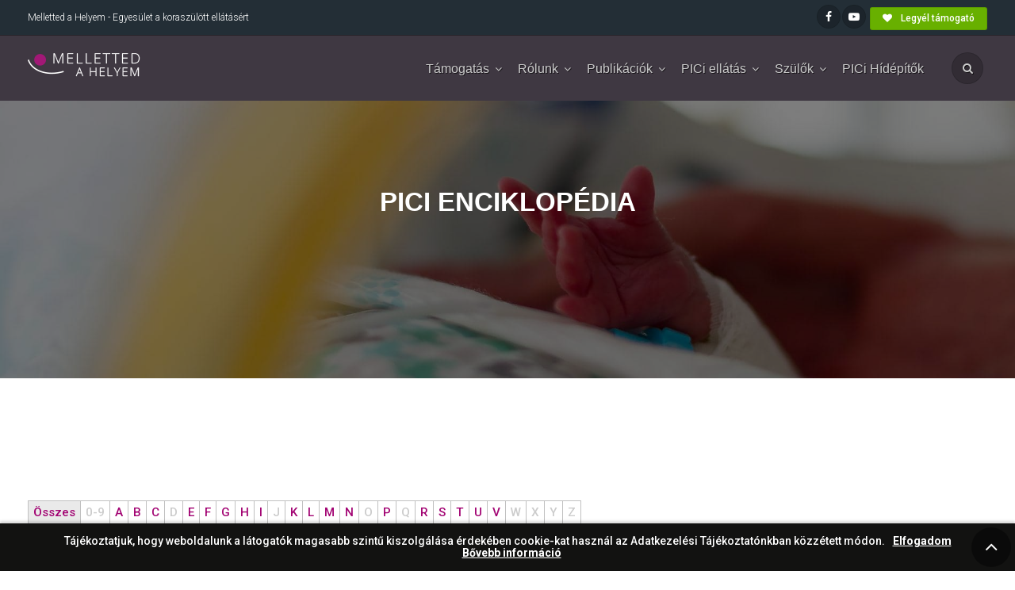

--- FILE ---
content_type: text/html; charset=UTF-8
request_url: https://www.mellettedahelyem.hu/szulok/pici-enciklopedia
body_size: 29450
content:
<!doctype html>
<html lang="hu">
<head>

<meta http-equiv="Content-Type" content="text/html; charset=UTF-8" />
<meta name="viewport" content="width=device-width, initial-scale=1, shrink-to-fit=no">

<title>PICi enciklopédia | Melletted a helyem Egyesület a koraszülött ellátásért</title>

<!-- meta tagek -->
<meta name="author" content="Melletted a Helyem Egyesület" />
<meta name="keywords" content="PICi enciklopédia | koraszülött, koraszülöttek, koraszülött ellátás"/>
<meta name="description" content="PICi enciklopédia | Melletted a helyem Egyesület a koraszülött ellátásért! Igényelje Ön is a koraszülötteknek járó PIC-i bőröndöt! Partnerünk az EFCNI!" />
<meta http-equiv="X-UA-Compatible" content="IE=edge">  

<meta name="robots" content="index,follow" /> 
<meta name="revisit-after" content="1 days" />
<meta name="SKYPE_TOOLBAR" content="SKYPE_TOOLBAR_PARSER_COMPATIBLE" />
<meta name="google-site-verification" content="B-9STMEcav2yqqhd-izgywcbYVywv9CpJQBG35Qqs-o" />
<meta name="msvalidate.01" content="D0E9059B95BB5FD55C7C7619A1C4A2EC" />
<meta name="geo.placename" content="1013 Budapest, Pauler utca 11, Magyarország" />
<meta name="geo.placename" content="Budapest" />
<meta name="geo.position" content="47.500380;19.039550" />
<meta name="geo.region" content="HU-BU" />
<meta name="ICBM" content="47.500380, 19.039550" />
<meta name="theme-color" content="#a30674" />

<meta property="og:site_name" content="Melletted a Helyem Egyesület" />
<meta property="og:title" content="PICi enciklopédia | Melletted a helyem Egyesület a koraszülött ellátásért" />
<meta property="og:description" content="PICi enciklopédia | Melletted a helyem Egyesület a koraszülött ellátásért! Igényelje Ön is a koraszülötteknek járó PIC-i bőröndöt! Partnerünk az EFCNI!" />
<meta property="og:url" content="https://www.mellettedahelyem.hu/szulok/pici-enciklopedia" />
<meta property="og:image" content="https://www.mellettedahelyem.hu/_files/logok/melletted-a-helyem-egyesulet-20190711123720-crop.jpg" />
<meta property="og:image:alt" content="PICi enciklopédia | Melletted a helyem Egyesület a koraszülött ellátásért" />
<meta property="og:locale" content="hu_HU" />
<meta property="og:type" content="website" />

<meta name="twitter:card" content="summary" />
<meta name="twitter:description" content="PICi enciklopédia | Melletted a helyem Egyesület a koraszülött ellátásért! Igényelje Ön is a koraszülötteknek járó PIC-i bőröndöt! Partnerünk az EFCNI!" />
<meta name="twitter:title" content="PICi enciklopédia | Melletted a helyem Egyesület a koraszülött ellátásért" />
<meta name="twitter:image" content="https://www.mellettedahelyem.hu/_files/menu_kepek/melletted-a-helyem-egyesulet-20190711123630-crop.jpg" />

<meta name="DC.title" content="PICi enciklopédia | Melletted a helyem Egyesület a koraszülött ellátásért" />
<meta name="DC.description" content="PICi enciklopédia | Melletted a helyem Egyesület a koraszülött ellátásért! Igényelje Ön is a koraszülötteknek járó PIC-i bőröndöt! Partnerünk az EFCNI!" />
<meta name="DC.publisher" content="Melletted a Helyem Egyesület" />
<meta name="DC.Language" content="hu" />



<link rel='dns-prefetch' href='//googletagmanager.com' />
<link rel='dns-prefetch' href='//google-analytics.com' />
<link rel='dns-prefetch' href='//www.googletagmanager.com' />
<link rel='dns-prefetch' href='//www.google-analytics.com' />
<link rel="dns-prefetch" href="//fonts.googleapis.com" />
<link rel='dns-prefetch' href='//apis.google.com' />
<link rel='dns-prefetch' href='//platform.twitter.com' />
<link rel='dns-prefetch' href='//platform.linkedin.com' />

<link rel="alternate" type="application/rss+xml" title="Melletted a Helyem hírcsatorna" href="https://www.mellettedahelyem.hu/feed/" />

<link href="/template/mellettedahelyem/hwplus.css" rel="stylesheet" type="text/css" /> 

<!-- Apple icon, Favicon -->
<link rel="shortcut icon" href="/_files/icons/favicon.ico" type="image/x-icon" />
<link rel="apple-touch-icon" href="/_files/icons/apple-touch-icon.png" />
<link rel="apple-touch-icon" sizes="57x57" href="/_files/icons/apple-touch-icon-57x57.png" />
<link rel="apple-touch-icon" sizes="72x72" href="/_files/icons/apple-touch-icon-72x72.png" />
<link rel="apple-touch-icon" sizes="76x76" href="/_files/icons/apple-touch-icon-76x76.png" />
<link rel="apple-touch-icon" sizes="114x114" href="/_files/icons/apple-touch-icon-114x114.png" />
<link rel="apple-touch-icon" sizes="120x120" href="/_files/icons/apple-touch-icon-120x120.png" />
<link rel="apple-touch-icon" sizes="144x144" href="/_files/icons/apple-touch-icon-144x144.png" />
<link rel="apple-touch-icon" sizes="152x152" href="/_files/icons/apple-touch-icon-152x152.png" />
<link rel="apple-touch-icon" sizes="180x180" href="/_files/icons/apple-touch-icon-180x180.png" />    

<link href="https://fonts.googleapis.com/css2?family=Roboto:wght@300;500;700&display=swap" rel="stylesheet">

<style type="text/css">
	.roll-in-blurred-left {
	-webkit-animation: roll-in-blurred-left 1.2s cubic-bezier(0.230, 1.000, 0.320, 1.000) both;
	        animation: roll-in-blurred-left 1.2s cubic-bezier(0.230, 1.000, 0.320, 1.000) both;
}


@-webkit-keyframes roll-in-blurred-left {
  0% {
    -webkit-transform: translateX(-1000px) rotate(-720deg);
            transform: translateX(-1000px) rotate(-720deg);
    -webkit-filter: blur(50px);
            filter: blur(50px);
    opacity: 0;
  }
  100% {
    -webkit-transform: translateX(0) rotate(0deg);
            transform: translateX(0) rotate(0deg);
    -webkit-filter: blur(0);
            filter: blur(0);
    opacity: 1;
  }
}
@keyframes roll-in-blurred-left {
  0% {
    -webkit-transform: translateX(-1000px) rotate(-720deg);
            transform: translateX(-1000px) rotate(-720deg);
    -webkit-filter: blur(50px);
            filter: blur(50px);
    opacity: 0;
  }
  100% {
    -webkit-transform: translateX(0) rotate(0deg);
            transform: translateX(0) rotate(0deg);
    -webkit-filter: blur(0);
            filter: blur(0);
    opacity: 1;
  }
}

</style>


 <link rel="stylesheet" href="/template/mellettedahelyem/assets/plugins/abc-navigation-filter/css/listnav.css">




<!-- Google Tag Manager -->
<script>(function(w,d,s,l,i){w[l]=w[l]||[];w[l].push({'gtm.start':
new Date().getTime(),event:'gtm.js'});var f=d.getElementsByTagName(s)[0],
j=d.createElement(s),dl=l!='dataLayer'?'&l='+l:'';j.async=true;j.src=
'https://www.googletagmanager.com/gtm.js?id='+i+dl;f.parentNode.insertBefore(j,f);
})(window,document,'script','dataLayer','GTM-PC563KV');</script>
<!-- End Google Tag Manager -->


</head>
<body>

<div class="scrollToTop circle fadeToTop"><i class="fa fa-angle-up"></i></div>

<div class="page-wrapper">

      <div class="header-container">

        <div class="header-top dark">
          <div class="container">
            <div class="row">
              <div class="col-3 col-sm-6 col-lg-9">
                <!-- header-top-first start -->
                <!-- ================ -->
                <div class="header-top-first clearfix">

                  <ul class="list-inline hidden-md-down">
                    <li class="list-inline-item">Melletted a Helyem - Egyesület a koraszülött ellátásért</li>
                  </ul>
                </div>
                <!-- header-top-first end -->
              </div>
              <div class="col-9 col-sm-6 col-lg-3">

                <!-- header-top-second start -->
                <!-- ================ -->
                <div id="header-top-second" class="clearfix">

                  <!-- header top dropdowns start -->
                  <!-- ================ -->
                  <div class="header-top-dropdown text-right">

				    <ul class="social-links circle small clearfix hidden-sm-down">
                      <li class="facebook"><a href="https://www.facebook.com/mellettedahelyem/?ref=br_rs" target="_blank" rel="noopener"><i class="fa fa-facebook"></i></a></li>
                      <li class="youtube"><a href="https://www.youtube.com/channel/UCF3Pzb0gOG5kZl2C-t6RCMA" target="_blank" rel="noopener"><i class="fa fa-youtube-play"></i></a></li>
                    </ul>

					<div class="btn-group">
                      <a href="/tamogatas/barion-payment-tamogatas" class="btn btn-default btn-sm mah-tamogass-button" title="PICi enciklopédia | Melletted a helyem Egyesület a koraszülött ellátásért"><i class="fa fa-heart pr-2"></i> Legyél támogató</a>
                    </div>
                  </div>
                  <!--  header top dropdowns end -->
                </div>
                <!-- header-top-second end -->
              </div>
            </div>
          </div>
        </div>
        <!-- header-top end -->

        <!-- ================ -->
        <header class="header fixed fixed-desktop dark clearfix">
          

		  <div class="container">
            <div class="row">
              <div class="col-md-auto hidden-md-down">
                <!-- header-first start -->
                <!-- ================ -->
                <div class="header-first clearfix">

                  <!-- logo -->
                  <div id="logo" class="logo">
                    <a href="/" title="PICi enciklopédia | Melletted a helyem Egyesület a koraszülött ellátásért"><img id="logo_img" src="/_files/site/mellettedahelyem-logo.png" alt="PICi enciklopédia | Melletted a helyem Egyesület a koraszülött ellátásért"></a>
                  </div>

                </div>
                <!-- header-first end -->

              </div>
              <div class="col-lg-9 ml-auto">

                <!-- header-second start -->
                <!-- ================ -->
                <div class="header-second clearfix">
                  
                <!-- main-navigation start -->
                <!-- classes: -->
                <!-- "onclick": Makes the dropdowns open on click, this the default bootstrap behavior e.g. class="main-navigation onclick" -->
                <!-- "animated": Enables animations on dropdowns opening e.g. class="main-navigation animated" -->
                <!-- ================ -->
                <div class="main-navigation main-navigation--mega-menu  animated">
                  <nav class="navbar navbar-expand-lg navbar-light p-0">
                    <div class="navbar-brand clearfix hidden-lg-up">

                      <!-- logo -->
                      <div id="logo-mobile" class="logo">
						<a href="/" title="PICi enciklopédia | Melletted a helyem Egyesület a koraszülött ellátásért"><img id="logo_img" src="/_files/site/mellettedahelyem-logo.png" alt="PICi enciklopédia | Melletted a helyem Egyesület a koraszülött ellátásért"></a>
                      </div>

                    </div>
                    
                    <!-- header dropdown buttons -->
                    <div class="header-dropdown-buttons hidden-lg-up p-0 ml-auto mr-3">
                      <div class="btn-group">
                        <button type="button" class="btn dropdown-toggle dropdown-toggle--no-caret" id="header-drop-3" data-toggle="dropdown" aria-haspopup="true" aria-expanded="false"><i class="fa fa-search"></i></button>
                        <ul class="dropdown-menu dropdown-menu-right dropdown-animation" aria-labelledby="header-drop-3">
                          <li>
                           
<form action="https://www.mellettedahelyem.hu" method="GET" class="m-0 p-0">
  <div class="input-group">
    <input type="text" class="form-control" placeholder="Keresés" name="s">
    <div class="input-group-append">
      <button type="submit" class="btn default-bg" style="margin:0;"><i class="fa fa-search"></i></button>
    </div>
  </div>
</form>

                          </li>
                        </ul>
                      </div>
                    </div>
                    <!-- header dropdown buttons end -->
                    
                    <button class="navbar-toggler" type="button" data-toggle="collapse" data-target="#navbar-collapse-1" aria-controls="navbar-collapse-1" aria-expanded="false" aria-label="Toggle navigation">
                      <span class="navbar-toggler-icon"></span>
                    </button>

                    <div class="collapse navbar-collapse" id="navbar-collapse-1">
                      <ul class="navbar-nav nav ml-xl-auto"><li class="dropdown nav-item"><a class="nav-link  dropdown-toggle" data-toggle="dropdown" aria-haspopup="true" aria-expanded="false" href="javascript:void(0);" title="Támogatás - Melletted a helyem Egyesület a koraszülött ellátásért">Támogatás </a>
 <ul class='dropdown-menu'> 
 <li class=""><a  href="/tamogatas/egy-szazalek-18742538-1-41" title="Egy százalék 18742538-1-41 - Támogasd a koraszülött ellátást adód 1%-ával - Melletted a helyem ">Egy százalék 18742538-1-41 </a>
 </li>
 <li class=""><a  href="/tamogatas/barion-payment-tamogatas" title="Barion Payment támogatás - Melletted a helyem Egyesület a koraszülött ellátásért">Barion Payment támogatás </a>
 </li>
 <li class=""><a  href="/tamogatas/tamogatok" title="Támogatók - Melletted a helyem Egyesület a koraszülött ellátásért">Támogatók </a>
 </li>
 <li class=""><a  href="/tamogatas/palyazatok" title="Pályázatok - Melletted a helyem Egyesület a koraszülött ellátásért">Pályázatok </a>
 </li>
 <li class=""><a  href="/tamogatas/lila-suti-a-picikert" title="Lila süti a PICikért - Lila süti a PICikért - Melletted a Helyem">Lila süti a PICikért </a>
 </li>
 </ul>
  </li>
 <li class="dropdown nav-item"><a class="nav-link  dropdown-toggle" data-toggle="dropdown" aria-haspopup="true" aria-expanded="false" href="javascript:void(0);" title="Rólunk - Melletted a helyem Egyesület a koraszülött ellátásért">Rólunk </a>
 <ul class='dropdown-menu'> 
 <li class=""><a  href="/rolunk/az-egyesuletrol" title="Az egyesületről - Melletted a helyem Egyesület célja és törekvései">Az egyesületről </a>
 </li>
 <li class=""><a  href="/rolunk/hivatalos-dokumentumok" title="Hivatalos dokumentumok - Melletted a helyem Egyesület a koraszülött ellátásért">Hivatalos dokumentumok </a>
 </li>
 <li class=""><a  href="/rolunk/alapitok" title="Alapítók - Melletted a helyem Egyesület 14 alapítója">Alapítók </a>
 </li>
 <li class=""><a  href="/rolunk/cselekvesi-terv" title="Cselekvési terv - Melletted a helyem Egyesület a koraszülött ellátásért">Cselekvési terv </a>
 </li>
 <li class=""><a  href="/rolunk/koraszulott-tajekoztato" title="Koraszülött tájékoztató - Melletted a helyem Egyesület a koraszülött ellátásért">Koraszülött tájékoztató </a>
 </li>
 <li class=""><a  href="/rolunk/demografiai-vonatkozasok" title="Demográfiai vonatkozások - Melletted a helyem Egyesület a koraszülött ellátásért">Demográfiai vonatkozások </a>
 </li>
 <li class=""><a  href="/rolunk/-fotogaleria" title=" Fotógaléria - Melletted a helyem Egyesület a koraszülött ellátásért"> Fotógaléria </a>
 </li>
 <li class=""><a  href="/rolunk/onkentesek" title="Önkéntesek - Melletted a helyem Egyesület a koraszülött ellátásért">Önkéntesek </a>
 </li>
 <li class=""><a  href="/rolunk/egyesuleti-tagok" title="Egyesületi tagok - Melletted a helyem Egyesület a koraszülött ellátásért">Egyesületi tagok </a>
 </li>
 <li class=""><a  href="/rolunk/csaladbarat-szuleszet-palyazati-program" title="Családbarát Szülészet Pályázati Program - Melletted a helyem Egyesület a koraszülött ellátásért">Családbarát Szülészet Pályázati Program </a>
 </li>
 </ul>
  </li>
 <li class="dropdown nav-item"><a class="nav-link  dropdown-toggle" data-toggle="dropdown" aria-haspopup="true" aria-expanded="false" href="javascript:void(0);" title="Publikációk - Melletted a helyem Egyesület a koraszülött ellátásért">Publikációk </a>
 <ul class='dropdown-menu'> 
 <li class=""><a  href="/publikaciok/hirek" title="Hírek - Melletted a helyem Egyesület hírek">Hírek </a>
 </li>
 <li class=""><a  href="/publikaciok/sajtokozlemenyek" title="Sajtóközlemények - Melletted a helyem Egyesület Sajtóközlemények">Sajtóközlemények </a>
 </li>
 <li class=""><a  href="/publikaciok/letoltheto-dokumentumok" title="Letölthető dokumentumok - Melletted a helyem Egyesület a koraszülött ellátásért">Letölthető dokumentumok </a>
 </li>
 </ul>
  </li>
 <li class="dropdown nav-item"><a class="nav-link  dropdown-toggle" data-toggle="dropdown" aria-haspopup="true" aria-expanded="false" href="javascript:void(0);" title="PICi ellátás - Melletted a helyem Egyesület a koraszülött ellátásért">PICi ellátás </a>
 <ul class='dropdown-menu'> 
 <li class=""><a  href="/pici-ellatas/pici-apolok" title="PICi ápolók - Melletted a helyem Egyesület a koraszülött ellátásért">PICi ápolók </a>
 </li>
 <li class=""><a  href="/pici-ellatas/koraszules-megelozes" title="Koraszülés megelőzés - Melletted a helyem Egyesület a koraszülött ellátásért">Koraszülés megelőzés </a>
 </li>
 <li class=""><a  href="/pici-ellatas/kenguru-modszer" title="Kenguru módszer - Melletted a helyem Egyesület a koraszülött ellátásért">Kenguru módszer </a>
 </li>
 <li class=""><a  href="/pici-ellatas/pic-ek-magyarorszagon" title="PIC-ek Magyarországon - Melletted a helyem Egyesület a koraszülött ellátásért">PIC-ek Magyarországon </a>
 </li>
 <li class=""><a  href="/pici-ellatas/pici-lelek" title="PICi lélek - Melletted a helyem Egyesület a koraszülött ellátásért">PICi lélek </a>
 </li>
 <li class=""><a  href="/pici-ellatas/te-hangodat-ismerem" title="Te hangodat ismerem - Melletted a helyem Egyesület a koraszülött ellátásért">Te hangodat ismerem </a>
 </li>
 <li class=""><a  href="/pici-ellatas/picik-a-nagyvilagban" title="PICik a nagyvilágban - Melletted a helyem Egyesület a koraszülött ellátásért">PICik a nagyvilágban </a>
 </li>
 <li class=""><a  href="/pici-ellatas/szulok-a-pic-en" title="Szülők a P.I.C-en - Melletted a helyem Egyesület a koraszülött ellátásért">Szülők a P.I.C-en </a>
 </li>
 <li class=""><a  href="/rsv" title="RSV - RSV -  amit a kisgyerekes szülőknek fontos ismerni a vírusról">RSV </a>
 </li>
 <li class=""><a  href="/pici-ellatas/koraszulott-szoptatas" title="Koraszülött táplálás - Melletted a helyem Egyesület a koraszülött ellátásért">Koraszülött táplálás </a>
 </li>
 <li class=""><a  href="/pici-ellatas/fine" title="FINE - Melletted a helyem Egyesület a koraszülött ellátásért">FINE </a>
 </li>
 <li class=""><a  href="/pici-ellatas/anyatejgyujto-allomasok" title="Anyatejgyűjtő állomások - Anyatejgyűjtő állomások Magyarországon">Anyatejgyűjtő állomások </a>
 </li>
 <li class=""><a  href="/csaladbarat-koraszulott-ellatas-alapelvei" title="Családbarát Koraszülött Ellátás Alapelvei - Melletted a helyem Egyesület a koraszülött ellátásért">Családbarát Koraszülött Ellátás Alapelvei </a>
 </li>
 <li class=""><a  href="/pici-ellatas/stressz-es-fajdalom-menedzsment" title="Stressz és fájdalom menedzsment - Melletted a helyem Egyesület a koraszülött ellátásért">Stressz és fájdalom menedzsment </a>
 </li>
 </ul>
  </li>
 <li class="dropdown nav-item"><a class="nav-link  dropdown-toggle" data-toggle="dropdown" aria-haspopup="true" aria-expanded="false" href="javascript:void(0);" title="Szülők - Melletted a helyem Egyesület a koraszülött ellátásért">Szülők </a>
 <ul class='dropdown-menu'> 
 <li class=""><a  href="/szulok/koraszulott-utogondozas" title="Koraszülött utógondozás - Melletted a helyem Egyesület a koraszülött ellátásért">Koraszülött utógondozás </a>
 </li>
 <li class=""><a  href="/szulok/tortenetek" title="Történetek - Melletted a helyem Egyesület a koraszülött ellátásért">Történetek </a>
 </li>
 <li class=""><a  href="/szulok/apasarok" title="Apasarok - Melletted a helyem Egyesület a koraszülött ellátásért">Apasarok </a>
 </li>
 <li class=""><a  href="/szulok/pici-borond" title="PICI bőrönd - Melletted a helyem Egyesület a koraszülött ellátásért">PICI bőrönd </a>
 </li>
 <li class=""><a  href="/szulok/jogok" title="Jogok - Melletted a helyem Egyesület a koraszülött ellátásért">Jogok </a>
 </li>
 <li class=""><a  href="/szulok/pici-okmanyok" title="PICi okmányok - Iratok, okmányok, családsegítő támogatások koraszülést követően">PICi okmányok </a>
 </li>
 <li class="show"><a  href="/szulok/pici-enciklopedia" title="PICi enciklopédia - Melletted a helyem Egyesület a koraszülött ellátásért">PICi enciklopédia </a>
 </li>
 <li class=""><a  href="/szulok/orvosoktol-szuloknek" title="Orvosoktól szülőknek - Melletted a helyem Egyesület a koraszülött ellátásért">Orvosoktól szülőknek </a>
 </li>
 <li class=""><a  href="/szulok/inkubator-mesek" title="Inkubator mesék - Melletted a helyem Egyesület a koraszülött ellátásért">Inkubator mesék </a>
 </li>
 <li class=""><a  href="/szulok/koronavirus-tajekoztato" title="Koronavírus tájékoztató - Az EMMI tájékoztatói a koronavírus fertőzéssel kapcsolatban - COVID-19">Koronavírus tájékoztató </a>
 </li>
 <li class=""><a  href="/szulok/covid-19-koronavirus-gyik" title="COVID-19 (koronavírus) GY.I.K - Melletted a helyem Egyesület a koraszülött ellátásért">COVID-19 (koronavírus) GY.I.K </a>
 </li>
 <li class=""><a  href="/szulok/kezhigenie" title="Kézhigénie - Melletted a helyem Egyesület a koraszülött ellátásért">Kézhigénie </a>
 </li>
 </ul>
  </li>
 <li class=""><a class="nav-link " href="/pici-hidepitok" title="PICi Hídépítők - Melletted a helyem Egyesület a koraszülött ellátásért">PICi Hídépítők </a>
 </li>
 </ul>
                     </div>
                  </nav>
                </div>
                <!-- main-navigation end -->
                </div>
                <!-- header-second end -->

              </div>
              <div class="col-auto hidden-md-down">
                <!-- header dropdown buttons -->
                <div class="header-dropdown-buttons">
                  <div class="btn-group">
                    <button type="button" class="btn dropdown-toggle dropdown-toggle--no-caret" id="header-drop-1" data-toggle="dropdown" aria-haspopup="true" aria-expanded="false"><i class="fa fa-search"></i></button>
                    <ul class="dropdown-menu dropdown-menu-right dropdown-animation" aria-labelledby="header-drop-1">
                      <li>
                           
<form action="https://www.mellettedahelyem.hu" method="GET" class="m-0 p-0">
  <div class="input-group">
    <input type="text" class="form-control" placeholder="Keresés" name="s">
    <div class="input-group-append">
      <button type="submit" class="btn default-bg" style="margin:0;"><i class="fa fa-search"></i></button>
    </div>
  </div>
</form>

                      </li>
                    </ul>
                  </div>
                </div>
                <!-- header dropdown buttons end -->
              </div>
            </div>
          </div>


        </header>
        <!-- header end -->
      </div>
      <!-- header-container end -->

	<!--=== Itt definiáljuk azt a részt, ami a menü alatt van, ide jön a cím és a breadcumb ===-->

<!-- banner start -->

  <div class="banner border-clear dark-translucent-bg" style="background-image:url('/_files/menu_kepek/melletted-a-helyem-egyesulet-20190711123630-crop.jpg');background-position: center center
;">

	<div class="container">
	  <div class="row justify-content-lg-center">
		<div class="col-lg-8 text-center pv-40 mt-2">
		  
			<h1 class="title object-non-visible" data-animation-effect="slideInDown" data-effect-delay="100">

			PICi enciklopédia			
			</h1>

		  <div class="orange-border object-non-visible mt-10 animated object-visible fadeIn" data-animation-effect="slideInDown" data-effect-delay="100"></div>
		</div>
	  </div>
	</div>
  </div>

<!-- banner end -->
	
    
				<div class="main-container">
		  <div class="container">
		    <div class="row">
		      <div class="col-md-12 no-padding">
		  <article class="blogpost full">
			<div class="blogpost-content">
			  <p></p><br/>
			</div>
		  </article>

		<br/><div class="listnav">

	  <div class="collapse-style-1 mb-2" id="accordion-1">
		<div class="card-header mb-2">
			<h4 class="mb-0">
				<a class="accordion-toggle collapsed" data-toggle="collapse" data-parent="#accordion-1" href="#faq_elem_1">Acidózis</a>
			</h4>
		</div>

		<div id="faq_elem_1" class="panel-collapse collapse">
			<div class="card-block">
			  <p>A szervezet sav-bázis egyensúlyának megbomlása.</p>

<ul>
	<li>Légzési acidózis: a szén-dioxid kilégzésének elégtelensége</li>
	<li>Metabolikus acidózis: a vér pufferrendszerének kimerítése.</li>
	<li>Az anaerob glükolízis (például oxigénhiány esetén) vagy a ketontestek felgyűlése (inzulinhiány miatt) a szövetekben a savas kémhatású anyagcseretermékek, mint a laktát vagy a ketontestek felszaporodását okozza.<br />
	&nbsp;</li>
</ul>
			</div>
		</div>
	  </div>

  
	  <div class="collapse-style-1 mb-2" id="accordion-1">
		<div class="card-header mb-2">
			<h4 class="mb-0">
				<a class="accordion-toggle collapsed" data-toggle="collapse" data-parent="#accordion-1" href="#faq_elem_2">Agyvíz (liquor)</a>
			</h4>
		</div>

		<div id="faq_elem_2" class="panel-collapse collapse">
			<div class="card-block">
			  Az agykamrákban termelődik, és a vénákon át a keringésbe kerülve szívódik fel.  Szerepe többek között az agy védelme a mechanikai behatásoktól, de tartalmaz az idegszövetet tápláló anyagokat is. Normál mennyisége felnőttben 150ml, újszülöttben kb. 50 ml.			</div>
		</div>
	  </div>

  
	  <div class="collapse-style-1 mb-2" id="accordion-1">
		<div class="card-header mb-2">
			<h4 class="mb-0">
				<a class="accordion-toggle collapsed" data-toggle="collapse" data-parent="#accordion-1" href="#faq_elem_3">Alveolus: léghólyagocska 
</a>
			</h4>
		</div>

		<div id="faq_elem_3" class="panel-collapse collapse">
			<div class="card-block">
			  A tüdőben találhatóak, ezeken keresztül történik a gázcsere (oxigén felvétele, széndioxid leadása). A terhesség 26.-28. hete között alakul ki.

			</div>
		</div>
	  </div>

  
	  <div class="collapse-style-1 mb-2" id="accordion-1">
		<div class="card-header mb-2">
			<h4 class="mb-0">
				<a class="accordion-toggle collapsed" data-toggle="collapse" data-parent="#accordion-1" href="#faq_elem_4">Aminophyllin</a>
			</h4>
		</div>

		<div id="faq_elem_4" class="panel-collapse collapse">
			<div class="card-block">
			  Hörgőtágító gyógyszer			</div>
		</div>
	  </div>

  
	  <div class="collapse-style-1 mb-2" id="accordion-1">
		<div class="card-header mb-2">
			<h4 class="mb-0">
				<a class="accordion-toggle collapsed" data-toggle="collapse" data-parent="#accordion-1" href="#faq_elem_5">Anaemia</a>
			</h4>
		</div>

		<div id="faq_elem_5" class="panel-collapse collapse">
			<div class="card-block">
			  Vérszegénység. A vér azon betegsége, amikor a vörösvértestek száma lecsökken. A vörösvértestek haemoglobint (ejtsd: hemoglobin) tartalmaznak, mely az oxigén szállításban is szerepet játszik.  Koraszülött babáknál a vörösvértestek élettartalma rövidebb és a csontvelő  vörösvértest-képzése is alacsony. Emellett az ismételt vérvételek során is jelentős mennyiséget veszítenek, ami szntén vérszegénységet okozhat. Az orvosok elsősorban gyógyszerek segítségével próbálják meg a vörösvérsejtek képződését segíteni, de súlyosabb esetben a babának transzfúziót, vagyis vérátömlesztést adunk.			</div>
		</div>
	  </div>

  
	  <div class="collapse-style-1 mb-2" id="accordion-1">
		<div class="card-header mb-2">
			<h4 class="mb-0">
				<a class="accordion-toggle collapsed" data-toggle="collapse" data-parent="#accordion-1" href="#faq_elem_6">Apgar érték</a>
			</h4>
		</div>

		<div id="faq_elem_6" class="panel-collapse collapse">
			<div class="card-block">
			  <p>Az Apgar-teszt egy mérési rendszer, amely segítségével az újszülöttek állapotát vizsgálják közvetlenül a születés után, figyelembe véve 5 különböző életfunkciót. Ezt a vizsgálatot először 1 perccel a szülést követően végzi el a szakorvos, majd általában 5 perc múlva megismétli azt. Az egyes mérések alkalmával a pontszámokat összeadják, az így kapott eredmény lesz az úgynevezett Apgar-érték. A baba az állapotától függően 0, 1 vagy 2 pont adható, a a maximális érték 10 pont, a 7 és azalatti érték valamiylen problémára utal.</p>
			</div>
		</div>
	  </div>

  
	  <div class="collapse-style-1 mb-2" id="accordion-1">
		<div class="card-header mb-2">
			<h4 class="mb-0">
				<a class="accordion-toggle collapsed" data-toggle="collapse" data-parent="#accordion-1" href="#faq_elem_7">Apnoe</a>
			</h4>
		</div>

		<div id="faq_elem_7" class="panel-collapse collapse">
			<div class="card-block">
			  <p>Légzéskimaradás. A légzéskimaradás (apnoe) és a lassult szívműködés általában együtt jelentkeznek koraszülött babáknál. Oka többnyire a légzőközpont éretlensége. A fenti jelenségeket műszerek, monitorok ellenőrzik és jelzik az ápoló személyzet számára. Az állapot megszűntetése érdekében fizikálisan ingerlik a babát, megdörzsölik kezét, lábát, mellkasát és ha ez nem elégséges, akkor gyógyszeresen is támogatják. Ahogy az újszülött egyre érettebb lesz, úgy ritkulnak a légzéskimaradásos állapotok is.</p>
			</div>
		</div>
	  </div>

  
	  <div class="collapse-style-1 mb-2" id="accordion-1">
		<div class="card-header mb-2">
			<h4 class="mb-0">
				<a class="accordion-toggle collapsed" data-toggle="collapse" data-parent="#accordion-1" href="#faq_elem_8">Asphyxia (hypoxia) oxigénhiányos állapot</a>
			</h4>
		</div>

		<div id="faq_elem_8" class="panel-collapse collapse">
			<div class="card-block">
			  Asphyxia azt jelenti, hogy az újszülött szerveiben, szöveteiben a normálisnál alacsonyabb az oxigén ellátás /koncentráció/, laktátacidosis ( tejsav-acidosis),hypercapnia ( a vér széndioxid tartalma emelkedik) jelentkezik, a légzés nem, vagy csak későn indul be.			</div>
		</div>
	  </div>

  
	  <div class="collapse-style-1 mb-2" id="accordion-1">
		<div class="card-header mb-2">
			<h4 class="mb-0">
				<a class="accordion-toggle collapsed" data-toggle="collapse" data-parent="#accordion-1" href="#faq_elem_98">Asphyxia (hypoxia) oxigénhiányos állapot</a>
			</h4>
		</div>

		<div id="faq_elem_98" class="panel-collapse collapse">
			<div class="card-block">
			  Asphyxia azt jelenti, hogy az újszülött szerveiben, szöveteiben a normálisnál alacsonyabb az oxigén ellátás /koncentráció/, laktátacidosis ( tejsav-acidosis),hypercapnia ( a vér széndioxid tartalma emelkedik) jelentkezik, a légzés nem, vagy csak későn indul be.			</div>
		</div>
	  </div>

  
	  <div class="collapse-style-1 mb-2" id="accordion-1">
		<div class="card-header mb-2">
			<h4 class="mb-0">
				<a class="accordion-toggle collapsed" data-toggle="collapse" data-parent="#accordion-1" href="#faq_elem_9">Aspiráció</a>
			</h4>
		</div>

		<div id="faq_elem_9" class="panel-collapse collapse">
			<div class="card-block">
			  Félrenyelés. A légutakba került idegentest.			</div>
		</div>
	  </div>

  
	  <div class="collapse-style-1 mb-2" id="accordion-1">
		<div class="card-header mb-2">
			<h4 class="mb-0">
				<a class="accordion-toggle collapsed" data-toggle="collapse" data-parent="#accordion-1" href="#faq_elem_99">Aspiráció</a>
			</h4>
		</div>

		<div id="faq_elem_99" class="panel-collapse collapse">
			<div class="card-block">
			  félrenyelés. A légutakba került idegentest			</div>
		</div>
	  </div>

  
	  <div class="collapse-style-1 mb-2" id="accordion-1">
		<div class="card-header mb-2">
			<h4 class="mb-0">
				<a class="accordion-toggle collapsed" data-toggle="collapse" data-parent="#accordion-1" href="#faq_elem_10">Astrup</a>
			</h4>
		</div>

		<div id="faq_elem_10" class="panel-collapse collapse">
			<div class="card-block">
			  vérgázvizsgálat, melynek során újszülöttek esetében legtöbbször a sarokból (kapilláriserekből) - de lehet vénából, vagy artériából egyaránt – vért vesznek, amiből egy gép meghatározza a baba szervezetének pH összetételét, oxigén és szén-dioxid szintjét ion- (elektrolit) háztartását, vércukorértékét, laktát szintjét, hematokrit-értékét és némely gépek esetében a vérben található bilirubin értéket egyaránt. 
			</div>
		</div>
	  </div>

  
	  <div class="collapse-style-1 mb-2" id="accordion-1">
		<div class="card-header mb-2">
			<h4 class="mb-0">
				<a class="accordion-toggle collapsed" data-toggle="collapse" data-parent="#accordion-1" href="#faq_elem_100">Astrup</a>
			</h4>
		</div>

		<div id="faq_elem_100" class="panel-collapse collapse">
			<div class="card-block">
			  vérgázvizsgálat, melynek során újszülöttek esetében legtöbbször a sarokból (kapilláriserekből) - de lehet vénából, vagy artériából egyaránt – vért vesznek, amiből egy gép meghatározza a baba szervezetének pH összetételét, oxigén és szén-dioxid szintjét ion- (elektrolit) háztartását, vércukorértékét, laktát szintjét, hematokrit-értékét és némely gépek esetében a vérben található bilirubin értéket egyaránt. 			</div>
		</div>
	  </div>

  
	  <div class="collapse-style-1 mb-2" id="accordion-1">
		<div class="card-header mb-2">
			<h4 class="mb-0">
				<a class="accordion-toggle collapsed" data-toggle="collapse" data-parent="#accordion-1" href="#faq_elem_11">Barna zsírszövet</a>
			</h4>
		</div>

		<div id="faq_elem_11" class="panel-collapse collapse">
			<div class="card-block">
			  A méhen belüli élet utolsó heteiben kezd kifejlődni. Energiaforrás. A hőtermélésben, hőszabályozásban van szerepe. Koraszülöttekben ez a zsírszövet még nem fejlődött ki. 
			</div>
		</div>
	  </div>

  
	  <div class="collapse-style-1 mb-2" id="accordion-1">
		<div class="card-header mb-2">
			<h4 class="mb-0">
				<a class="accordion-toggle collapsed" data-toggle="collapse" data-parent="#accordion-1" href="#faq_elem_12">BERA vizsgálat</a>
			</h4>
		</div>

		<div id="faq_elem_12" class="panel-collapse collapse">
			<div class="card-block">
			  Alvásban vagy altatásban történő vizsgálat,a fülre speciális fejhallgatót illesztenek, mely tesztjeleket sugároz. A tesztjelek elektromos aktivitást váltanak ki, ami regisztrálható. A vizsgálat az idegi eredetű hallássérülés kimutatatására szolgál.			</div>
		</div>
	  </div>

  
	  <div class="collapse-style-1 mb-2" id="accordion-1">
		<div class="card-header mb-2">
			<h4 class="mb-0">
				<a class="accordion-toggle collapsed" data-toggle="collapse" data-parent="#accordion-1" href="#faq_elem_13">Betegjogi képviselő</a>
			</h4>
		</div>

		<div id="faq_elem_13" class="panel-collapse collapse">
			<div class="card-block">
			  Segíti a beteget az egészségügyi dokumentációhoz való hozzájutásban, azzal kapcsolatos megjegyzések, kérdések feltételében, segít a betegnek panasza megfogalmazásában, kezdeményezheti annak kivizsgálását, a beteg írásbeli meghatalmazása alapján panaszt tehet az egészségügyi szolgáltató vezetőjénél, fenntartójánál, illetve - a beteg gyógykezelésével összefüggő ügyekben - eljár az arra illetékes hatóságnál és képviseli a beteget, rendszeresen tájékoztatja az egészségügyi dolgozókat a betegjogokra vonatkozó szabályokról, azok változásáról, illetve a betegjogok érvényesüléséről az egészségügyi szolgáltatónál.			</div>
		</div>
	  </div>

  
	  <div class="collapse-style-1 mb-2" id="accordion-1">
		<div class="card-header mb-2">
			<h4 class="mb-0">
				<a class="accordion-toggle collapsed" data-toggle="collapse" data-parent="#accordion-1" href="#faq_elem_14">Bilirubin érték</a>
			</h4>
		</div>

		<div id="faq_elem_14" class="panel-collapse collapse">
			<div class="card-block">
			  A bilirubin a vérfesték (hemoglobin – az oxigén szállításáért felelős fehérje) lebontási terméke, a sárgaság kialakulásában van szerepe.			</div>
		</div>
	  </div>

  
	  <div class="collapse-style-1 mb-2" id="accordion-1">
		<div class="card-header mb-2">
			<h4 class="mb-0">
				<a class="accordion-toggle collapsed" data-toggle="collapse" data-parent="#accordion-1" href="#faq_elem_17">BPD Bronchopulmonalis dysplasia</a>
			</h4>
		</div>

		<div id="faq_elem_17" class="panel-collapse collapse">
			<div class="card-block">
			  "Lélegeztetett tüdőbetegségnek" is nevezik, mivel általában hosszú ideig tartó lélegeztetés következtében alakul ki. A gépi lélegeztetés alatt - az amúgy is beteg - tüdő további károsodást szenved, többek között  a pozitív nyomással belélegeztetett oxigén-levegő keverék miatt. Azok a koraszülöttek , akiknél ez a betegség kifejlódik, hosszú ideig tartó kezelésre szorulnak. Fokozatosan lehet csak megszüntetni a lélegeztetést, az oxigénadást. Ezek a babák nagyon gondos ápolást igényelnek, fontos a mellkas fizikoterápiája, a fekvési pozíciók gyakori változtatása, a tüdőben felgyülemlett váladék kiürítése, gyógyszerek rendszeres adása. Sajnos a fokozatos javulást hirtelen fellépő fertőzések, tődőgyulladás vetheti vissza.  A betegség sok odaadást és türelmet kíván elsősorban a szülők részéről, de az orvosok és a nővérek részéről is, hiszen időnként hósszú hónapokig kell a kórházban várnia  gyógyulást. 
 			</div>
		</div>
	  </div>

  
	  <div class="collapse-style-1 mb-2" id="accordion-1">
		<div class="card-header mb-2">
			<h4 class="mb-0">
				<a class="accordion-toggle collapsed" data-toggle="collapse" data-parent="#accordion-1" href="#faq_elem_15">Bradycardia</a>
			</h4>
		</div>

		<div id="faq_elem_15" class="panel-collapse collapse">
			<div class="card-block">
			  Lassult szívműködés. A légzéskimaradás (apnoe) és a lassult szívműködés általában együtt jelentkeznek koraszülött babáknál. Oka többnyire a légzőközpont éretlensége. A fenti jelenségeket műszerek, monitorok ellenőrzik és jelzik az ápoló személyzet számára. Az állapot megszűntetése érdekében fizikálisan ingerlik a babát, megdörzsölik kezét, lábát, mellkasát és ha ez nem elégséges, akkor gyógyszeresen is támogatják. Ahogy az újszülött egyre érettebb lesz, úgy ritkulnak a légzéskimaradásos állapotok is. 
			</div>
		</div>
	  </div>

  
	  <div class="collapse-style-1 mb-2" id="accordion-1">
		<div class="card-header mb-2">
			<h4 class="mb-0">
				<a class="accordion-toggle collapsed" data-toggle="collapse" data-parent="#accordion-1" href="#faq_elem_16">Brunet Lezine teszt</a>
			</h4>
		</div>

		<div id="faq_elem_16" class="panel-collapse collapse">
			<div class="card-block">
			  A gyermek psziho-motoros fejlődését mérő teszt.			</div>
		</div>
	  </div>

  
	  <div class="collapse-style-1 mb-2" id="accordion-1">
		<div class="card-header mb-2">
			<h4 class="mb-0">
				<a class="accordion-toggle collapsed" data-toggle="collapse" data-parent="#accordion-1" href="#faq_elem_18">BUN</a>
			</h4>
		</div>

		<div id="faq_elem_18" class="panel-collapse collapse">
			<div class="card-block">
			  Vér karbamid nitrogén, vérvétellel a vese mőködését vizsgálják.			</div>
		</div>
	  </div>

  
	  <div class="collapse-style-1 mb-2" id="accordion-1">
		<div class="card-header mb-2">
			<h4 class="mb-0">
				<a class="accordion-toggle collapsed" data-toggle="collapse" data-parent="#accordion-1" href="#faq_elem_19">Celestone</a>
			</h4>
		</div>

		<div id="faq_elem_19" class="panel-collapse collapse">
			<div class="card-block">
			  Tüdőérlelő-kortikoszteroid injekció. Az előnye az, hogy akár 24 óra alatt képes a megfelelő szintre érlelni a baba tüdejét. Ha egy koraszülést már nem lehet megakadályozni, az orvos ezt a gyógyszer készítményt adja be az anyának. Ez történhet két részletben 24 óra alatt vagy 4 részletben 48 óra alatt, ezt szteroid-profilaxisnak nevezik. A kortikoszteroidok a méhlepényen átjutva felgyorsítják a baba saját surfactant termelődését, és legkésőbb a beadás után 48 órával a baba tüdeje fejlettségi szempontból eléri azt a szintet, ahol már nem alakul ki RDS vagy ha igen, akkor sokkal enyhébb kezelésekkel lehet gyógyítani, vagyis kevesebb károkat okoz. Ha a 24.-34. héten szűrésekkel vagy más módon érzékelik, hogy egy héten belül beindulhat a szülés a kismamák megkapják a fent említett készítményt. Segítségével nemcsak az RDS előfordulása , hanem az agyvérzés, a bélelhalással járó bélgyulladás, a fertőzések és az újszülött-kori halálozás kockázata is csökkenthető. Az optimális az, ha az eltelt idő a kezelés illetve a szülés között nem kevesebb mint 24 óra, de nem több mint egy hét. Ennek ellenére akkor is javasolják az injekció beadását, ha előreláthatóan már egy nap sincs a szülésig, hiszen bizonyított tény, hogy ilyen kevés idő alatt is vannak nagyon kedvező hatásai. Ugyanakkor, ha nem történik meg a születés egy héten belül, és a várandósság még nem haladta túl a 28. hetet, javasolják a kezelés egyszeri megismétlését.			</div>
		</div>
	  </div>

  
	  <div class="collapse-style-1 mb-2" id="accordion-1">
		<div class="card-header mb-2">
			<h4 class="mb-0">
				<a class="accordion-toggle collapsed" data-toggle="collapse" data-parent="#accordion-1" href="#faq_elem_21">CP Cerebral palsy</a>
			</h4>
		</div>

		<div id="faq_elem_21" class="panel-collapse collapse">
			<div class="card-block">
			  Magyarul Little-kórnak, vagy újszülöttkori agysérülésnek nevezzük, az angol neve azt jelenti: agyi bénulás. Ez a nagyon általános név is utal arra, hogy a kórkép nagyon sok idegrendszeri tünetben nyilvánulhat meg, melyek legfőbb közös vonása valamilyen bénulás, valamint, hogy számos eltérő kórfolyamat hozhatja létre. A betegség lényege, hogy az éretlen, fejlődésben lévő agyat valamilyen inzultus éri valamikor a magzati kortól a csecsemőkorig (egyesek szerint 3 éves korig bezárólag), emiatt a mozgatórendszer károsodik, és elmarad a gyermek mozgásfejlődése, különböző, de leggyakrabban fokozott izomtónussal járó (spasztikus) bénulások alakulnak ki. Ehhez járulhatnak a központi idegrendszer sérülésének egyéb megnyilvánulásai is, mint mentális retardáció, halláscsökkenés/vesztés, látászavarok, egyensúlyzavarok, epilepsziás rohamok, viselkedészavarok. Ezek azonban nem részei a betegség definíciójának. A tünetek az egészen enyhétől (kisfokú ügyetlenség, enyhe tanulási nehézség) az igen súlyosig (négy végtagi bénulás, vakság, süketség, súlyos epilepszia) változhatnak.
			</div>
		</div>
	  </div>

  
	  <div class="collapse-style-1 mb-2" id="accordion-1">
		<div class="card-header mb-2">
			<h4 class="mb-0">
				<a class="accordion-toggle collapsed" data-toggle="collapse" data-parent="#accordion-1" href="#faq_elem_20">CPAP: (Continous positive airway pressure – Folyamatos pozitív légúti nyomás):</a>
			</h4>
		</div>

		<div id="faq_elem_20" class="panel-collapse collapse">
			<div class="card-block">
			  Amennyiben a baba állapota súlyosabb, vérgáz értékei rosszabbak, de a baba képes önálló légzésre, akkor ezt a lélegeztetési módot alkalmazzák. Ennek során oxigén-levegő keveréket juttatnak a tüdőbe, a gyermek orrába helyezett csövek segítségével.			</div>
		</div>
	  </div>

  
	  <div class="collapse-style-1 mb-2" id="accordion-1">
		<div class="card-header mb-2">
			<h4 class="mb-0">
				<a class="accordion-toggle collapsed" data-toggle="collapse" data-parent="#accordion-1" href="#faq_elem_22">CSF gerincvelő folyadék
</a>
			</h4>
		</div>

		<div id="faq_elem_22" class="panel-collapse collapse">
			<div class="card-block">
			  Az agy és a gerincvelő gyakorlatilag ebben lebeg, így ez az elrendezés hatékonyan védi agyat a traumás behatásoktól, emellett táplálja és védi az idegszövetet és eltávolítja a neuronok működése során keletkező anyagcsere végtermékeket.			</div>
		</div>
	  </div>

  
	  <div class="collapse-style-1 mb-2" id="accordion-1">
		<div class="card-header mb-2">
			<h4 class="mb-0">
				<a class="accordion-toggle collapsed" data-toggle="collapse" data-parent="#accordion-1" href="#faq_elem_23">ECHO</a>
			</h4>
		</div>

		<div id="faq_elem_23" class="panel-collapse collapse">
			<div class="card-block">
			  Szívultrahang
			</div>
		</div>
	  </div>

  
	  <div class="collapse-style-1 mb-2" id="accordion-1">
		<div class="card-header mb-2">
			<h4 class="mb-0">
				<a class="accordion-toggle collapsed" data-toggle="collapse" data-parent="#accordion-1" href="#faq_elem_24">ECMO
</a>
			</h4>
		</div>

		<div id="faq_elem_24" class="panel-collapse collapse">
			<div class="card-block">
			  Műtüdő, mely a testen kívülre vezetett vér oxigéntelítésére és a szén-dioxid eltávolítására szolgál.			</div>
		</div>
	  </div>

  
	  <div class="collapse-style-1 mb-2" id="accordion-1">
		<div class="card-header mb-2">
			<h4 class="mb-0">
				<a class="accordion-toggle collapsed" data-toggle="collapse" data-parent="#accordion-1" href="#faq_elem_25">EEG</a>
			</h4>
		</div>

		<div id="faq_elem_25" class="panel-collapse collapse">
			<div class="card-block">
			  Az EEG nem más, mint az agy felszínéről a koponyacsonton , fejbőrön és még számos közbeeső rétegen keresztül elvezetett elektromos jelek összessége mely jó közelítéssel ad felvilágosítást az aktuális állapotról. Megfelelő, az értékelésben jártas szakember számára értékes információkkal szolgálhat.Segítséget nyújthat elsősorban az epilepsziák diagnosztikájában illetve különböző anyagcserezavarok, adott esetben mérgezések és központi idegrendszeri gyulladások felismerésében. Fájdalmatlan, de mindenképp zökkenőmentes együttműködést igényel mind a gyermek, mind a szülő részéről! Ha tudjuk, vagy gondoljuk, hogy ilyen vizsgálat is lehet, legszerencsésebb, ha életkorának megfelelően felkészítjük a kicsit, hogy itt bizony sapka kerül a fejére és lehetőség szerint nyugodtan és csendben kell feküdni. A szülők feladata betartani és betartatni az asszisztens kéréseit, hiszen a korrekt eredmény záloga a jól elkészített felvétel ami valjuk meg őszintén, nem kis csapatmunka! Dr. Merő Gabriella			</div>
		</div>
	  </div>

  
	  <div class="collapse-style-1 mb-2" id="accordion-1">
		<div class="card-header mb-2">
			<h4 class="mb-0">
				<a class="accordion-toggle collapsed" data-toggle="collapse" data-parent="#accordion-1" href="#faq_elem_26">EKG</a>
			</h4>
		</div>

		<div id="faq_elem_26" class="panel-collapse collapse">
			<div class="card-block">
			  Az elektrokardiográfia a szív működéséről ad hasznos információkat.			</div>
		</div>
	  </div>

  
	  <div class="collapse-style-1 mb-2" id="accordion-1">
		<div class="card-header mb-2">
			<h4 class="mb-0">
				<a class="accordion-toggle collapsed" data-toggle="collapse" data-parent="#accordion-1" href="#faq_elem_27">Epilepszia</a>
			</h4>
		</div>

		<div id="faq_elem_27" class="panel-collapse collapse">
			<div class="card-block">
			  Az epilepszia az idegrendszer betegsége, amely görccsel kísért vagy görcs nélkül jelentkező rohamok egymás után következő megnyilvánulásaiból áll.  A rohamok az agyban található idegsejtek nagy erejű elektromos kisüléseiből keletkeznek. Ezek az elektromos viharok az agy területeiről régióiból indulnak ki. Az epilepsziás görcsök megjelenése attól függ, hogy hol keletkezik az elektromos kisülés, és lefolyása során az agy mely területeit vonja be. A rohamok a normális agyi működés megszakadásának következményei. Az agy rendkívül összetett szerv, amelyben látási, hallási, szaglási, tapintási, hőmérséklet érzékelési információk fogadása, azok értelmezése és az izmokhoz, belső elválasztású mirigyekhez történő üzenet küldése zajlik. 
			</div>
		</div>
	  </div>

  
	  <div class="collapse-style-1 mb-2" id="accordion-1">
		<div class="card-header mb-2">
			<h4 class="mb-0">
				<a class="accordion-toggle collapsed" data-toggle="collapse" data-parent="#accordion-1" href="#faq_elem_28">Extubáció</a>
			</h4>
		</div>

		<div id="faq_elem_28" class="panel-collapse collapse">
			<div class="card-block">
			  A légutat biztosító eszköz eltávolítása.			</div>
		</div>
	  </div>

  
	  <div class="collapse-style-1 mb-2" id="accordion-1">
		<div class="card-header mb-2">
			<h4 class="mb-0">
				<a class="accordion-toggle collapsed" data-toggle="collapse" data-parent="#accordion-1" href="#faq_elem_30">Fejlődési, növekedési görbék </a>
			</h4>
		</div>

		<div id="faq_elem_30" class="panel-collapse collapse">
			<div class="card-block">
			  A szülők, gondozók és egészségügyi dolgozók számára megmutatják, hogyan kellene fejlődniük csecsemőknek és hat éves kor alatti kisgyermekeknek, A növekedési görbék a súlyt és a hosszt/magasságot ábrázolják. A jelenleg referenciaként használt növekedési görbék nem mutatják be, hogyan kellene egy gyermeknek fejlődnie a legjobb egészség elérése érdekében, hanem egyszerűen leírják, hogyan nő egy átlagos gyermek.			</div>
		</div>
	  </div>

  
	  <div class="collapse-style-1 mb-2" id="accordion-1">
		<div class="card-header mb-2">
			<h4 class="mb-0">
				<a class="accordion-toggle collapsed" data-toggle="collapse" data-parent="#accordion-1" href="#faq_elem_31">Fertőzések</a>
			</h4>
		</div>

		<div id="faq_elem_31" class="panel-collapse collapse">
			<div class="card-block">
			  A koraszülöttek körében gyakoriak a fertőzések, mert gyengébb a védekező rendszerük és gyakran megtámadják őket a különféle kórházi kórokzók is (nozokomális fertőzések).  Fertőzés lehetőségére utalhat a haspuffadás, légzéskimaradás, sárgaság, aluszékonyság, etetési nehézség. Ilyenkor antibiotikus kezelést kap a baba. Koraszülött osztályon a legfontosabb tényező a fertőzések elkerülése érdekében a higiéniai szabályok betartása. Alapos kézmosás, védőruha használata kötelező. Ha lázas beteg a szülő, hasmenése vagy herpesze van vagy bármiylen más fertőző betegség  lehetősége felmerül, gyógyulásáig nem látogathatja a babát. 			</div>
		</div>
	  </div>

  
	  <div class="collapse-style-1 mb-2" id="accordion-1">
		<div class="card-header mb-2">
			<h4 class="mb-0">
				<a class="accordion-toggle collapsed" data-toggle="collapse" data-parent="#accordion-1" href="#faq_elem_32">Fonticulus Kutacs
</a>
			</h4>
		</div>

		<div id="faq_elem_32" class="panel-collapse collapse">
			<div class="card-block">
			  A csecsemő koponyájának az a puha része, ahol a koponyavarratok találkoznak. A csecsemő koponyáján hat kutacsot különböztetünk meg, de a szülők általában csak hármat tudnak kitapintani. Ezek az elülső, és a két hátulsó kutacsok.A baba koponya a szülés-születés közben a kutacsok nélkül nagy mértékben deformálódna, de ezek hajlékonysága, rugalmassága biztosítja azt, hogy a szülőcsatornában megnyúlhasson a baba koponyája, és a szülést követő pár napban ismét visszanyerhesse kerekded formáját. A kutacsoknak nagy szerepük van a későbbi koponyanövekedésben is.			</div>
		</div>
	  </div>

  
	  <div class="collapse-style-1 mb-2" id="accordion-1">
		<div class="card-header mb-2">
			<h4 class="mb-0">
				<a class="accordion-toggle collapsed" data-toggle="collapse" data-parent="#accordion-1" href="#faq_elem_29">Gépi, mechanikus lélegeztetés</a>
			</h4>
		</div>

		<div id="faq_elem_29" class="panel-collapse collapse">
			<div class="card-block">
			  A lélegeztetőgép segítségével párásított oxigén-levegő keveréket juttatnak be megfelelő nyomással percenként meghatározott számban a tüdőbe. A lélegeztetőgép a gyermekhez a tubuson át csatlakozik. A tubust a gyermek száján vagy orrán keresztül vezetik a légcsőbe. A gép paramétereit, értékeit a baba mindenkori állapotának megfelelően a vérgáz értékek alapján folyamatosan változtatni tudják.			</div>
		</div>
	  </div>

  
	  <div class="collapse-style-1 mb-2" id="accordion-1">
		<div class="card-header mb-2">
			<h4 class="mb-0">
				<a class="accordion-toggle collapsed" data-toggle="collapse" data-parent="#accordion-1" href="#faq_elem_33">GERD Reflux
</a>
			</h4>
		</div>

		<div id="faq_elem_33" class="panel-collapse collapse">
			<div class="card-block">
			  A gyomor savas tartalma visszaáramlik a nyelőcsőbe, kellemetlen tüneteket okozva a babának.			</div>
		</div>
	  </div>

  
	  <div class="collapse-style-1 mb-2" id="accordion-1">
		<div class="card-header mb-2">
			<h4 class="mb-0">
				<a class="accordion-toggle collapsed" data-toggle="collapse" data-parent="#accordion-1" href="#faq_elem_34">Gesztációs hét</a>
			</h4>
		</div>

		<div id="faq_elem_34" class="panel-collapse collapse">
			<div class="card-block">
			  Terhességi hét.			</div>
		</div>
	  </div>

  
	  <div class="collapse-style-1 mb-2" id="accordion-1">
		<div class="card-header mb-2">
			<h4 class="mb-0">
				<a class="accordion-toggle collapsed" data-toggle="collapse" data-parent="#accordion-1" href="#faq_elem_35">Hematokritérték (HCT, HTK) 
</a>
			</h4>
		</div>

		<div id="faq_elem_35" class="panel-collapse collapse">
			<div class="card-block">
			  Vérvétel során vizsgálják a vérben lévő szilárd véralkotók (vörösvértestek, fehérvérsejtek, vérlemezkék) arányát.			</div>
		</div>
	  </div>

  
	  <div class="collapse-style-1 mb-2" id="accordion-1">
		<div class="card-header mb-2">
			<h4 class="mb-0">
				<a class="accordion-toggle collapsed" data-toggle="collapse" data-parent="#accordion-1" href="#faq_elem_36">Hemoglobin</a>
			</h4>
		</div>

		<div id="faq_elem_36" class="panel-collapse collapse">
			<div class="card-block">
			  A vér oxigénszállító molekulája. Mennyiségének csökkenése a vérszegénység.			</div>
		</div>
	  </div>

  
	  <div class="collapse-style-1 mb-2" id="accordion-1">
		<div class="card-header mb-2">
			<h4 class="mb-0">
				<a class="accordion-toggle collapsed" data-toggle="collapse" data-parent="#accordion-1" href="#faq_elem_37">HFV</a>
			</h4>
		</div>

		<div id="faq_elem_37" class="panel-collapse collapse">
			<div class="card-block">
			  Nagyfrekvenciás lélegeztetés
			</div>
		</div>
	  </div>

  
	  <div class="collapse-style-1 mb-2" id="accordion-1">
		<div class="card-header mb-2">
			<h4 class="mb-0">
				<a class="accordion-toggle collapsed" data-toggle="collapse" data-parent="#accordion-1" href="#faq_elem_38">HIE  (Hypoxiás Ischemiás Encephalopathia) 
</a>
			</h4>
		</div>

		<div id="faq_elem_38" class="panel-collapse collapse">
			<div class="card-block">
			  Oxigénhiányos agykárosodás, amely először az agykéregben jelenik meg, majd károsodik a többi agystruktúra is. Az oxigénhiány időtartamától függ súlyossága, lehet enyhe, mérsékelt és súlyos forma.			</div>
		</div>
	  </div>

  
	  <div class="collapse-style-1 mb-2" id="accordion-1">
		<div class="card-header mb-2">
			<h4 class="mb-0">
				<a class="accordion-toggle collapsed" data-toggle="collapse" data-parent="#accordion-1" href="#faq_elem_39">Hydrocephalus: Vízfejűség és a shunt</a>
			</h4>
		</div>

		<div id="faq_elem_39" class="panel-collapse collapse">
			<div class="card-block">
			  Vízfejűség akkor alakul ki, ha az agyfolyadék mennyisége felszaporodik. Oka lehet pl. agyvérzés, fejlődési rendellenesség, méhen belüli fertőzés, agyhártyagyulladás. A folyadék miatt az agykamrák megnagyobbodnak, nyomásfokozódás alakul ki bennük, mely az agysejteket károsíthatja. Ennek megakadályozására a nyomást csökkenteni kell. Erre szolgál a shunt: melynek egyik részét az agykamrákba ültetik, másik szára pedig a hasüregbe vezet, ahol a hashártya nagy felületén keresztül felszívódik az agyvíz.			</div>
		</div>
	  </div>

  
	  <div class="collapse-style-1 mb-2" id="accordion-1">
		<div class="card-header mb-2">
			<h4 class="mb-0">
				<a class="accordion-toggle collapsed" data-toggle="collapse" data-parent="#accordion-1" href="#faq_elem_40">Hypertensio
</a>
			</h4>
		</div>

		<div id="faq_elem_40" class="panel-collapse collapse">
			<div class="card-block">
			  Magas vérnyomás
			</div>
		</div>
	  </div>

  
	  <div class="collapse-style-1 mb-2" id="accordion-1">
		<div class="card-header mb-2">
			<h4 class="mb-0">
				<a class="accordion-toggle collapsed" data-toggle="collapse" data-parent="#accordion-1" href="#faq_elem_41">Hypotensio
</a>
			</h4>
		</div>

		<div id="faq_elem_41" class="panel-collapse collapse">
			<div class="card-block">
			  Alacsony vérnyomás
			</div>
		</div>
	  </div>

  
	  <div class="collapse-style-1 mb-2" id="accordion-1">
		<div class="card-header mb-2">
			<h4 class="mb-0">
				<a class="accordion-toggle collapsed" data-toggle="collapse" data-parent="#accordion-1" href="#faq_elem_42">Hypothermiás kezelés </a>
			</h4>
		</div>

		<div id="faq_elem_42" class="panel-collapse collapse">
			<div class="card-block">
			  Oxigénhiányos állapot (asphyxia) után a további idegrendszeri károsodások megelőzésére szolgáló kezelési eljárás, melynek során a babát 33 és 34 celsiusfok közötti hőmérsékletre hűtik mesterségesen, és hetvenkét órán át ebben a hőmérséklettartományban tartják. Fontos, hogy a babák ilyenkor mesterséges kómában vannak, és gépi lélegeztetésre, infúziós terápiára szorulnak.
			</div>
		</div>
	  </div>

  
	  <div class="collapse-style-1 mb-2" id="accordion-1">
		<div class="card-header mb-2">
			<h4 class="mb-0">
				<a class="accordion-toggle collapsed" data-toggle="collapse" data-parent="#accordion-1" href="#faq_elem_43">Icterus: sárgaság</a>
			</h4>
		</div>

		<div id="faq_elem_43" class="panel-collapse collapse">
			<div class="card-block">
			  A koraszülött babák 80-90%-ának a bőre a születés után néhány nappal besárgul. A máj és a vese feladata az epefesték (bilurubin) kiürítése, ám a koraszülött babáknál e szervek „érésére” hosszabb ideig kell várni. a máj „érésére” hosszabb ideig kell várni. Az esetek többségében magától is rendeződik ez a helyzet. Ha nem, akkor a kezelés első lépéseként gondoskodnak a baba megfelelő folyadék-ellátásáról. Ha bizonyos szintet meghalad a vér bilirubin-szintje, akkor kék-fény terápiát kell alkalmazni. A lámpa megfelelő hullámhosszú és energiájú fény segítségével biztosítja az epefesték lebomlását és kiürülését a szervezetből. A terápia során a baba meztelenül fekszik az inkubátorban. Szemét letakarják. Amennyiben a sárgaság súlyos fokozata jelentkezik, a baba vércseréjére lesz szükség. 			</div>
		</div>
	  </div>

  
	  <div class="collapse-style-1 mb-2" id="accordion-1">
		<div class="card-header mb-2">
			<h4 class="mb-0">
				<a class="accordion-toggle collapsed" data-toggle="collapse" data-parent="#accordion-1" href="#faq_elem_44">Infúziós pumpa</a>
			</h4>
		</div>

		<div id="faq_elem_44" class="panel-collapse collapse">
			<div class="card-block">
			  A kis mennyiségű infúziók (folyadékok, gyógyszerek, zsírkészítmény, vérkészítmény) folyamatos, egyenletes bejuttatását biztosítják.
			</div>
		</div>
	  </div>

  
	  <div class="collapse-style-1 mb-2" id="accordion-1">
		<div class="card-header mb-2">
			<h4 class="mb-0">
				<a class="accordion-toggle collapsed" data-toggle="collapse" data-parent="#accordion-1" href="#faq_elem_45">Inkubátor
</a>
			</h4>
		</div>

		<div id="faq_elem_45" class="panel-collapse collapse">
			<div class="card-block">
			  A koraszülött babát inkubátorban helyezik el. Erre azért van szükség, mert idegrendszere kb. a 32. hétig nem tudja a  hőmérsékletét szabályozni. A koraszülöttek nagyon érzékenyek a hidegre. Az inkubátorokban egyenletesen meleg hőmérsékletet tudnak biztosítani számára. A benne keringő levegő párásított, így a baba vékony bőrén keresztül kevesebb folyadékot veszít. Az inkubátorok oldala elhajtható, ablakain keresztül lehet benyúlni. A babák meztelenül ill. pelenkában fekszenek az inkubátor matracán.			</div>
		</div>
	  </div>

  
	  <div class="collapse-style-1 mb-2" id="accordion-1">
		<div class="card-header mb-2">
			<h4 class="mb-0">
				<a class="accordion-toggle collapsed" data-toggle="collapse" data-parent="#accordion-1" href="#faq_elem_46">IUGR
</a>
			</h4>
		</div>

		<div id="faq_elem_46" class="panel-collapse collapse">
			<div class="card-block">
			  Az a folyamat, amikor a lélegeztető tubust a légcsőbe helyezik, gépi lélegeztetés céljából.
			</div>
		</div>
	  </div>

  
	  <div class="collapse-style-1 mb-2" id="accordion-1">
		<div class="card-header mb-2">
			<h4 class="mb-0">
				<a class="accordion-toggle collapsed" data-toggle="collapse" data-parent="#accordion-1" href="#faq_elem_47">IVH Intraventrikulàris (-cranális) vérzés, agyvérzés
</a>
			</h4>
		</div>

		<div id="faq_elem_47" class="panel-collapse collapse">
			<div class="card-block">
			  <p>Az agyvérzés kimutatására akoponya ultrahang-vizsgálat szolgál. Fontos tudni, hogy a vérzések különböző súlyosságúak lehetnek és többségük egyszerűen felszívódik, eltűnik.&nbsp; Négy súlyossági fokozatot különböztetünk meg aszerint, hogy a vérzés az agyban milyen kiterjedésű:</p>

<p><br />
I. a vérzés körülírt.<br />
II. A vérzés az agykamrákba tör, de nem terjed tovább.<br />
III. A vérzés az agykamrákba tör, és az agykamrák tágulása észlelhető.<br />
IV. A vér kitör az agykamrákból az agyállományba. Ez súlyos állapot. Agyvérzés kialakulásakor stabilizálják a baba keringését, légzését, megszűntetik az esetleges görcsöket, csillapítják a vérzést. Ha az akut szakasz után az agykamrák tágulatát észleljük, vagy koponyaűri nyomásra van gyanú, a nyomást csökkenteni kell. Az agyvérzés szövődménye lehet a vízfejűség (hydrocephalus).</p>
			</div>
		</div>
	  </div>

  
	  <div class="collapse-style-1 mb-2" id="accordion-1">
		<div class="card-header mb-2">
			<h4 class="mb-0">
				<a class="accordion-toggle collapsed" data-toggle="collapse" data-parent="#accordion-1" href="#faq_elem_48">Katekolaminok
</a>
			</h4>
		</div>

		<div id="faq_elem_48" class="panel-collapse collapse">
			<div class="card-block">
			  A mellékvesevelő hormonjai (adrenalin, noradrenalin, dopamin)
			</div>
		</div>
	  </div>

  
	  <div class="collapse-style-1 mb-2" id="accordion-1">
		<div class="card-header mb-2">
			<h4 class="mb-0">
				<a class="accordion-toggle collapsed" data-toggle="collapse" data-parent="#accordion-1" href="#faq_elem_49">Keringéstámogatás</a>
			</h4>
		</div>

		<div id="faq_elem_49" class="panel-collapse collapse">
			<div class="card-block">
			  Alacsony vérnyomás (hypotensio) esetén olyan gyógyszereket alkalmaznak, amelyek növelik az érellenállást (összehúzzák a kitágult ereket), ezzel emelik a vérnyomást. Legtöbbször folyamatos infúzióban kapja a baba.
			</div>
		</div>
	  </div>

  
	  <div class="collapse-style-1 mb-2" id="accordion-1">
		<div class="card-header mb-2">
			<h4 class="mb-0">
				<a class="accordion-toggle collapsed" data-toggle="collapse" data-parent="#accordion-1" href="#faq_elem_50">Korai fejlesztés</a>
			</h4>
		</div>

		<div id="faq_elem_50" class="panel-collapse collapse">
			<div class="card-block">
			  A 0-5 éves korú testi, érzékszervi, értelmi, beszédsérült gyermekek tervszerűen felépített komplex programja, mely korai fejlesztő központokban történik.  18 hónapos korig a Szakértői Bizottság is elindíthatja a korai fejlesztést, a gyermek-neurológus lelete alapján. Fejlesztő központba jutáshoz nem kell házi orvosi beutaló, a szülő is kérheti a csecsemő vagy kisgyermek vizsgálatát a területileg illetékes Pedagógiai Szakszolgálat megyei Szakértői Bizottságánál, ha úgy ítéli meg, hogy a gyermeke fejlődése valamilyen területen nem megfelelő. 			</div>
		</div>
	  </div>

  
	  <div class="collapse-style-1 mb-2" id="accordion-1">
		<div class="card-header mb-2">
			<h4 class="mb-0">
				<a class="accordion-toggle collapsed" data-toggle="collapse" data-parent="#accordion-1" href="#faq_elem_51">Korrigált életkor 
</a>
			</h4>
		</div>

		<div id="faq_elem_51" class="panel-collapse collapse">
			<div class="card-block">
			  A koraszülött kisbabák fejlődésének nyomon követésében használt fogalom. A legtöbb gyermek a terhesség 40. hetében születik meg. A korrigált életkort a születés időpontjától függetlenül az alapján számoljuk ki, hogy a fogantatás utáni 40. héttől mennyi idő telt el. Példa: egy 32. hétre született koraszülött 12 héttel a világrajövetele után a korrigált kora alapján csak egy hónapos – annak ellenére, hogy már három hónap telt el a születése óta.
			</div>
		</div>
	  </div>

  
	  <div class="collapse-style-1 mb-2" id="accordion-1">
		<div class="card-header mb-2">
			<h4 class="mb-0">
				<a class="accordion-toggle collapsed" data-toggle="collapse" data-parent="#accordion-1" href="#faq_elem_52">Lanugo
</a>
			</h4>
		</div>

		<div id="faq_elem_52" class="panel-collapse collapse">
			<div class="card-block">
			  Finom szőrzet, mely a magzatot röviddel megszületés előtt és utána néhány napig borítja.
			</div>
		</div>
	  </div>

  
	  <div class="collapse-style-1 mb-2" id="accordion-1">
		<div class="card-header mb-2">
			<h4 class="mb-0">
				<a class="accordion-toggle collapsed" data-toggle="collapse" data-parent="#accordion-1" href="#faq_elem_53">LP lumbárpunkció
</a>
			</h4>
		</div>

		<div id="faq_elem_53" class="panel-collapse collapse">
			<div class="card-block">
			  Gerincnedv csapolás			</div>
		</div>
	  </div>

  
	  <div class="collapse-style-1 mb-2" id="accordion-1">
		<div class="card-header mb-2">
			<h4 class="mb-0">
				<a class="accordion-toggle collapsed" data-toggle="collapse" data-parent="#accordion-1" href="#faq_elem_54">MAS</a>
			</h4>
		</div>

		<div id="faq_elem_54" class="panel-collapse collapse">
			<div class="card-block">
			  Stressz hatására a magzat meconiumot ürít és erőteljes légzőmozgásokat végez, ily módon meconiummal kevert magzatvizet aspirálva (« félrenyel ») a hörgőrendszerbe. 
			</div>
		</div>
	  </div>

  
	  <div class="collapse-style-1 mb-2" id="accordion-1">
		<div class="card-header mb-2">
			<h4 class="mb-0">
				<a class="accordion-toggle collapsed" data-toggle="collapse" data-parent="#accordion-1" href="#faq_elem_55">Meconium</a>
			</h4>
		</div>

		<div id="faq_elem_55" class="panel-collapse collapse">
			<div class="card-block">
			  A magzati életkorban keletkező sötétzöld- fekete színű béltartalom, mely a megszületés után az első széklettel ürül.
			</div>
		</div>
	  </div>

  
	  <div class="collapse-style-1 mb-2" id="accordion-1">
		<div class="card-header mb-2">
			<h4 class="mb-0">
				<a class="accordion-toggle collapsed" data-toggle="collapse" data-parent="#accordion-1" href="#faq_elem_91">Minimal handling</a>
			</h4>
		</div>

		<div id="faq_elem_91" class="panel-collapse collapse">
			<div class="card-block">
			  alapja, hogy a kritikus állapotú újszülöttek (főleg koraszülöttek) állapota súlyosbodik egy-egy ápolási/ellátási folyamat, főleg fájdalmas beavatkozás alkalmával. Ennek jelei, hogy a beavatkozások során  megemelkedik a szívverésük, a légzésszámuk, és a vérnyomásuk, véroxigénszintjük (szaturációjuk) lecsökkenhet, illetve a kevésbé súlyos állapotot a gyakori fizikális ingerek (pelenkázás, vizsgálatok, vérvételek, stb.) könnyen átbillenthetik súlyossá. Fontos tehát, hogy az ellátó személyzet hagyjon elegendő időt a babáknak a pihenésre, regenerálódásra a beavaktokások és ellátási folyamatok között (minimum 4-6 óra). Célszerű hogy a beavatkozások  “blokkokban” kerüljenek elvégzésre. Legegyszerűbben úgy lehet értelmezni, hogy “Kérlek hagyj békén, csak akkor nyúlj hozzám, ha mindenképp szükséges.”			</div>
		</div>
	  </div>

  
	  <div class="collapse-style-1 mb-2" id="accordion-1">
		<div class="card-header mb-2">
			<h4 class="mb-0">
				<a class="accordion-toggle collapsed" data-toggle="collapse" data-parent="#accordion-1" href="#faq_elem_56">Monitorok</a>
			</h4>
		</div>

		<div id="faq_elem_56" class="panel-collapse collapse">
			<div class="card-block">
			  <p>A koraszülött testén, végtagjain több tapasz, mandzsetta található, amelyek a monitorokkal állnak összeköttetésben. Ezek mutatják a vérnyomást, a szívműködést, a vér oxigén-ellátottságát, anélkül hogy vérvételre lenne szükség. Amennyiben a babánál valamilyen rendellenesség lép fel - csökken a szívműködés, esik az oxigénszint - a monitorok időben jeleznek és biztosítják, hogy a személyzet minél előbb a baba segítségére siessen.</p>

<p>A koraszülött testén, végtagjain több tapasz, mandzsetta található, amelyek a monitorokkal állnak összeköttetésben. Ezek mutatják a vérnyomást, a szívműködést, a légzés számot, a vér oxigén ellátottságát, az un. oxigén szaturációját, anélkül, hogy ez utóbbi ismeretéhez&nbsp; vérvételre lenne szükség. Az elfogadható határértékek kissé eltérhetnek a baba gesztációs életkorától függően, illetve az újszülött, koraszülött légzéstámogatási igénye befolyásolja a megengedett határértékeket.</p>

<p>Arra biztatjuk a szülõket, hogy ne csak, sőt elsősorban ne&nbsp; a monitorokat figyeljék, hanem gyermekükre koncentráljanak, de ezt könnyebb mondani, mint megtenni (különösen, ha a szülők semmi mást nem látnak, mint azt, hogy a nővérek-orvosok tekintete folyamatosan a monitorokat figyeli). Ugyanakkor az osztályon dolgozó szakemberek is mindig a baba állapotát felmérve döntenek arról, hogy a monitor a valóságnak megfelelő értéket mutat-e, vagy csak az igen kényes érzékelők mozdultak el a baba karján vagy lábán.</p>

<div style="text-align:center">
<figure class="image" style="margin:10px; display:inline-block"><img alt="Hogy értelmezd a P.I.C-en a monitorokat" height="679" src="/_files/monitor.jpg" title="Hogy értelmezd a P.I.C-en a monitorokat" width="900" />
<figcaption></figcaption>
</figure>
</div>

<p><br />
Ezért az alábbi segítséget szeretnénk nyújtani a szülőknek:<br />
Ne aggódj, ha a baba pulzusa magasabbnak tűnik, mint mondjuk a szomszéd társáé, mindaddig, amíg láthatóan jól van.</p>

<h2><br />
A normál értékek</h2>

<p><br />
<strong>Pulzusszám:</strong> 80–160 szívverés percenként<br />
<strong>Légzési frekvencia:</strong> 30 - 60 légvétel percenként<br />
<strong>Vérnyomás:</strong> mindig a monitoron megjelenő (a zárójelben szereplő számra) koncentrálunk, az mutatja az un. középnyomást, s azt szeretjük, ha a baba terhességi hetének megfelelő számot vagy annál kicsit magasabb értéket látunk. De tudnod kell, hogy a vérnyomásmérést számos technikai tényező is befolyásolja, mely miatt egy-egy kiugró érték csak ismételt mérés után igényel beavatkozást. Az alacsonyabb és magasabb vérnyomás értékeknek is számos oka lehet, ezért mindig kérdezd meg az osztályos szakembereket, hogy a te babád esetében mire utalhat.<br />
&nbsp;</p>

<p><strong>A vér oxigén ellátottsága - telítettsége, azaz az oxigén szaturáció:</strong><br />
37. terhességi hét alatt = 89 - 94%,<br />
37. terhességi hét felett = 94 - 98%</p>

<p>** de mutathat 100%-ot is akár, ha segítség nélkül, önállóan lélegzik a baba, vagy a saját légzését támogató, valamilyen légzéstámogatásban részesül, ugyanakkor nincs a légkörinél magasabb ( 21%) oxigénigénye.</p>

<p>A PIC-ek különböző típusú monitorokat használnak, egy biztos, a beállított határértékeken kívül eső értékek pirosan villognak, s monitor sípoló hangot ad.&nbsp; A monitorok megismerése hasznos, csökkenti a szülői stresszt, ezért megnyugtatásod végett kérdezd meg a nővérkét vagy az orvost, amennyiben bizonytalan vagy melyik szám, mit mutat. Sőt, annak ellenére, ha mint szülő problémát észlelsz, valamiért nem úgy viselkedik a babád, ahogy megszoktad, ugyanakkor a monitorok normális értékeket mutatnak, mindenképp szólj az osztályos nővérkének, orvosnak.</p>

<p>A szülők sokszor előbb megérzik a bajt, mint ahogy a klinikai tünetek megjelennek a babáknál.<br />
Amennyiben a babánál valamilyen rendellenesség lép fel - csökken a szívműködés, esik az oxigén szaturáció - a monitorok azonnal jeleznek és biztosítják, hogy a személyzet minél előbb a baba segítségére siessen. &nbsp;<br />
De előfordulhat, hogy a gépek olyankor is jeleznek, és ezáltal az értékek néha nem megbízhatóak, ha a baba épp valamilyen&nbsp; ellátásban részesül, vagy csak egyszerűen nem érzi magát kényelmesen, ezek mind-mind riasztást okozhatnak a monitor értékeinek megváltozásával, ugyanakkor nem jelentek bajt. Azt, hogy a baba tökéletesen jól van, onnan tudjuk, hogy a bőre rózsás, esetleg mocorog, a megfelelő testhelyzetét keresve, vagy azért, mert már éhes, esetleg épp eszik/ evett. Mindezek a hétköznapok természetes velejárói, s nem jeleznek betegséget.</p>

<p><br />
A monitoron általában két riasztás van: az egyik lassú sípoló hang, sárga fénnyel, amely figyelmeztető jellegű, hogy a baba értékei kissé túllépték a beállított határokat (ezeket mindig az orvos szabja meg).<br />
A hangos és piros színű riasztás, ha a baba értékei aggodalomra adhatnak okot, nagyobb mértékben lépik át a beállított határokat. Ne ijedj meg, mert nem mindig&nbsp; avatkoznak be azonnal a nővérek és az orvosok egy-egy jelzést követően, (ami nyilván neked ijesztő lehet, sőt őrültségnek tűnhet), de figyelik a babát, el tudják dönteni, hogy technikai oka van-e a riasztásnak, vagy tényleg segítségre szorul a gyermeked. Sok esetben adnak egy kis időt a babának az „önjavítás” megtanulására, természetesen a baba egészségének biztonságát a legfontosabb szempontként szem előtt tartva.&nbsp; De, az ő szervezetük még sokkal labilisabban működik, hamarabb jelez mindent, mint a felnőtteké, ugyanakkor sok esetben roppant ügyesen és gyorsan tudnak segíteni önmagukon akkor is, ha valós értékek miatt riaszt a monitoruk. Ilyenkor a szakemberek is csak ott állnak mellettük, figyelik, esetleg segítik őket a testhelyzetük megváltoztatásában, kicsit kézbe veszik vagy csak megsimogatják őket, hogy elnyugodjanak.</p>

<p><br />
Nagyon sok szülő, még évekkel később is hallja álmában a monitorok hangját, riasztását. Ezért is fontos megfelelően edukálni a szülőket, hogy a megfelelő információk átadásával növeljük a szülő kompetencia szintjét, csökkentsük a félelemérzetüket&nbsp; és egyenjogú partnernek érezzék magukat gyermekük ellátása során. S&nbsp; nagyon jó, ha a tervezett hazamenetelüket megelőzően, un. családi szobában, már csak gyermeküket figyelve, a monitor értékeit nem látva töltenek el néhány napot- miközben természetesen a kollégák a központi monitoron látják, ha oda kell menniük, s még segíteniük kell egyes helyzetek megoldásában. Nehéz a monitoroktól nem függővé válni, de ez mégis fontos cél, mire végleg kilépnek a PIC ajtaján.</p>

<p>Írta: Nagy Lívia és Dr. Schill Beáta<br />
&nbsp;</p>

<p>&nbsp;</p>
			</div>
		</div>
	  </div>

  
	  <div class="collapse-style-1 mb-2" id="accordion-1">
		<div class="card-header mb-2">
			<h4 class="mb-0">
				<a class="accordion-toggle collapsed" data-toggle="collapse" data-parent="#accordion-1" href="#faq_elem_57">MRI
</a>
			</h4>
		</div>

		<div id="faq_elem_57" class="panel-collapse collapse">
			<div class="card-block">
			  Mágneses rezonancia vizsgálat.			</div>
		</div>
	  </div>

  
	  <div class="collapse-style-1 mb-2" id="accordion-1">
		<div class="card-header mb-2">
			<h4 class="mb-0">
				<a class="accordion-toggle collapsed" data-toggle="collapse" data-parent="#accordion-1" href="#faq_elem_58">NEC Necrotisalo enterocolitis</a>
			</h4>
		</div>

		<div id="faq_elem_58" class="panel-collapse collapse">
			<div class="card-block">
			  Ez a bélelhalással járó vastagbélgyulladás szinte kizárólag a koraszülötteket fenyegető betegség. 1500 gramm alatti babáknál 8-10% az előfordulási aránya. Lényege, hogy a bélfal elveszíti épségét és ez teret ad különböző baktériumoknak, mikroorganizmusoknak, melyek még tovább károsítják. A bélfalban gyulladás is kialakul. Általában a táplálás megkezdése után a baba hasa elkezd puffadni, rosszul érzi magát, hány a széklete véres. Ilyenkor azonnal felgüggesztik a szájon át való táplálást és megkezdik az antibiotkus kezelést. Súlyosabb esetekben műtéti beavatkozásra van szükség. 
			</div>
		</div>
	  </div>

  
	  <div class="collapse-style-1 mb-2" id="accordion-1">
		<div class="card-header mb-2">
			<h4 class="mb-0">
				<a class="accordion-toggle collapsed" data-toggle="collapse" data-parent="#accordion-1" href="#faq_elem_59">Neurohabilitáció</a>
			</h4>
		</div>

		<div id="faq_elem_59" class="panel-collapse collapse">
			<div class="card-block">
			  Amennyiben a gyermeken idegrendszeri sérülés tüneteit észlelik - mozgásszabályozási zavar, tónus zavar -, akkor a szülőnek meg kell tanítani a Katona-féle neurohabilitációs tréninget. Az előírt program napi 4–6 alkalommal 15–30 percben végezhető gyakorlatsor, amit a szülő végez a gyermek állapotától, korától, fejlettségétől függően, egyénre szabottan. Kisebb sérülés esetén a betanított mozgásmintákat az agy automatizálja, a kóros mozgásminták rögzülése megelőzhető. A csecsemő pszichomotoros fejlődésének nyomon követése történhet koraszülött gondozáson, illetve fejlődés-neurológiai szakrendelésen. Szakember, például gyógypedagógus látja el a csecsemőt, aki speciális pszichomotoros tesztek se- gítségével méri fel a csecsemő fejlődését, vagy gyógytornász, aki betanítja a szülőknek a neurohabilitációs tréninget.			</div>
		</div>
	  </div>

  
	  <div class="collapse-style-1 mb-2" id="accordion-1">
		<div class="card-header mb-2">
			<h4 class="mb-0">
				<a class="accordion-toggle collapsed" data-toggle="collapse" data-parent="#accordion-1" href="#faq_elem_92">NIDCAP</a>
			</h4>
		</div>

		<div id="faq_elem_92" class="panel-collapse collapse">
			<div class="card-block">
			  <p>Newborn Individualized Developmental Care and Assessment Program = Újszülöttek Fejlődéséhez Személyre Szabott Ellátási és Megfigyelési Program.<br />
Amikor egy kisbaba túl korán, vagy betegen születik, a világ számára sokkoló hely. A koraszülött intenzív osztályon éles fények, alacsony hőmérséklet, intenzív hanghatások, összegubancolódó vezetékrengeteg, fájdalmas, kellemetlen tapasztalások követik egymást. Az apró újszülöttnek, akinek nem volt ideje teljesen kifejlődni az anyaméhben, ezek megrendító élmények lehetnek. Ami viszont még fontosabb, hogy az intenzív stimulusok akadályozzák a megfelelő fejlődést, és súlyos egészségügyi károsodást okoznak a későbbiekben. A NIDCAP megközelítés arra törekszik, hogy támogató, gyengéd és megnyugtató környezetet biztosítson a legtörékenyebb csecsemőknek.<br />
Dr. Heidelise Als, a Harvard Egyetem Orvostudományi Kar és a Bostoni Gyermekkórház orvosa és kollégái miután éveken keresztül figyelték a PIC-en gyógyuló újszülötteket, kifejlesztettek egy módszert, mellyel értelmezni lehet a csecsemők viselkedését és jelzéseit, mintha hallani lehetne a hangjukat és érteni lehetne azt amit “mondanak” . Ez a gyakorlat tanítja ma arra a szakembereket, hogy az újszülöttek mit várnak el kényelmük és biztonságérzetük megteremtése érdekében, melyek elengedhetetlenek az egészséges fejlődéshez.<br />
(Forrás: http://nidcap.org/en/families/what-is-nidcap/)</p>
			</div>
		</div>
	  </div>

  
	  <div class="collapse-style-1 mb-2" id="accordion-1">
		<div class="card-header mb-2">
			<h4 class="mb-0">
				<a class="accordion-toggle collapsed" data-toggle="collapse" data-parent="#accordion-1" href="#faq_elem_60">NPO</a>
			</h4>
		</div>

		<div id="faq_elem_60" class="panel-collapse collapse">
			<div class="card-block">
			  Szájon át semmilyen gyógyszert nem fogyaszthat és nem táplálható			</div>
		</div>
	  </div>

  
	  <div class="collapse-style-1 mb-2" id="accordion-1">
		<div class="card-header mb-2">
			<h4 class="mb-0">
				<a class="accordion-toggle collapsed" data-toggle="collapse" data-parent="#accordion-1" href="#faq_elem_61">Ödéma</a>
			</h4>
		</div>

		<div id="faq_elem_61" class="panel-collapse collapse">
			<div class="card-block">
			  Szövetközti vizenyő. Akkor alakul ki, ha megbomlik a szövetközti folyadék termelődésének és elvezetődésének az egyensúlya. Ilyenkor a szövetek közötti térben vizenyő szaporodik fel. Az ödéma tehát elsősorban a folyadékot szállító erek: vénák, artáriák vagy nyirokerek nem megfelelő működése idézi elő. Megjelenése szerint lehet lokális (egy testrészre koncentrálódó) vagy generalizált (több testrészt vagy szervet érintő).
			</div>
		</div>
	  </div>

  
	  <div class="collapse-style-1 mb-2" id="accordion-1">
		<div class="card-header mb-2">
			<h4 class="mb-0">
				<a class="accordion-toggle collapsed" data-toggle="collapse" data-parent="#accordion-1" href="#faq_elem_62">PDA, DBP, Botallo-vezeték nyitva maradása</a>
			</h4>
		</div>

		<div id="faq_elem_62" class="panel-collapse collapse">
			<div class="card-block">
			  Megszületéskor az egyik legnagyobb változás a keringési rendszerben következik be. Méhen belül a tüdő, mint légzőszerv nem működik, a magzat az oxigénben dús vért a köldökzsinóron keresztül a méhlepényből kapja. A magzati vérkeringés a tüdőt kihagyja a Botallo-vezeték révén. Születéskor mindez megvátozik: az újszülött lélegzik, a tüdőben történik meg a gázcsere és záródik a Botallo-vezeték. Koraszülöttekben a záródás elmaradhat, vagy nem tökéletes és a már záródott vezeték újra kinyílhat. Mindez a koraszülött babák kb. 20%-át érinti és gyakorisága az éretlenség fokával egyenes arányban nő. A diagnózist a szív ultrahangvizsgálatával lehet felállítani. Ha bebizonyosodik a betegség, javítani kell az oxigénellátást, csökkenteni kell a  folyadékbevitelt, ezáltal is segítve a szív munkáját. Ha ezek nem segítenek, speciális gyógyszerkészítményt kap a baba. Ha mindez hatástalan, a vezetéket sebészeti úton kell zárni.			</div>
		</div>
	  </div>

  
	  <div class="collapse-style-1 mb-2" id="accordion-1">
		<div class="card-header mb-2">
			<h4 class="mb-0">
				<a class="accordion-toggle collapsed" data-toggle="collapse" data-parent="#accordion-1" href="#faq_elem_63">Pető módszer</a>
			</h4>
		</div>

		<div id="faq_elem_63" class="panel-collapse collapse">
			<div class="card-block">
			  Célja, hogy az idegrendszer ép területeit bevonják a gyakor- latokba, az új kapcsolatok kiépülésével lehetővé tegyék a mozgás elsajátítá- sát. Alapgondolata, hogy a központi idegrendszer a károsodások ellenére is rendelkezik tartalékokkal, új kapcsolatok kiépítésének lehetőségével, ame- lyek a tanulási-tanítási folyamat megfelelő vezérlésével mozgósítható. 			</div>
		</div>
	  </div>

  
	  <div class="collapse-style-1 mb-2" id="accordion-1">
		<div class="card-header mb-2">
			<h4 class="mb-0">
				<a class="accordion-toggle collapsed" data-toggle="collapse" data-parent="#accordion-1" href="#faq_elem_64">PICC (úsztatott kanül)</a>
			</h4>
		</div>

		<div id="faq_elem_64" class="panel-collapse collapse">
			<div class="card-block">
			  Perifériásan bevezetett centrális katéter.			</div>
		</div>
	  </div>

  
	  <div class="collapse-style-1 mb-2" id="accordion-1">
		<div class="card-header mb-2">
			<h4 class="mb-0">
				<a class="accordion-toggle collapsed" data-toggle="collapse" data-parent="#accordion-1" href="#faq_elem_67">PTX pneumothorax, légmell</a>
			</h4>
		</div>

		<div id="faq_elem_67" class="panel-collapse collapse">
			<div class="card-block">
			  Ha a mellhártya lemezei közé, azaz a mellhártyaüregbe - a mellkasfal a tüdő vagy a nyelőcső sérülései vagy betegségei folytán - levegő kerül, a két mellhártya közötti, a tüdőt tartó vákuum megszűnik. A tüdő részlegesen vagy teljesen összeesik, légmell alakul ki. Következtében különböző mértékben károsodhat a légzés, az oxigénellátás, romolhat a szív koszorúsereinek keringése, heveny keringési és légzési elégtelenség alakulhat ki, amelyek sürgős orvosi beavatkozást kívánnak.			</div>
		</div>
	  </div>

  
	  <div class="collapse-style-1 mb-2" id="accordion-1">
		<div class="card-header mb-2">
			<h4 class="mb-0">
				<a class="accordion-toggle collapsed" data-toggle="collapse" data-parent="#accordion-1" href="#faq_elem_65">Pulzoximéter</a>
			</h4>
		</div>

		<div id="faq_elem_65" class="panel-collapse collapse">
			<div class="card-block">
			  A vér oxigénmennyiségének mérésére szolgáló műszer.			</div>
		</div>
	  </div>

  
	  <div class="collapse-style-1 mb-2" id="accordion-1">
		<div class="card-header mb-2">
			<h4 class="mb-0">
				<a class="accordion-toggle collapsed" data-toggle="collapse" data-parent="#accordion-1" href="#faq_elem_66">PVL (periventrikuláris leukomalacia)</a>
			</h4>
		</div>

		<div id="faq_elem_66" class="panel-collapse collapse">
			<div class="card-block">
			  A kifejezés az átmeneti oxigénhiány miatt kialakult agyszövet lágyulásra utal. Beteg babánál a PVL-t agyvérzés, hematológiai rendellenesség, agyi fertőzés, például agyhártyagyulladás, súlyos átmeneti légzés-kimaradás (apnoé) vagy tartósan alacsony vérnyomás is okozhatja. A PVL által okozott károsodás észlelése több hetet is igénybe vehet; ez a károsodás maradandó problémákat okozhat az izommozgás és koordináció, a látás és a mentális fejlődés tekintetében.			</div>
		</div>
	  </div>

  
	  <div class="collapse-style-1 mb-2" id="accordion-1">
		<div class="card-header mb-2">
			<h4 class="mb-0">
				<a class="accordion-toggle collapsed" data-toggle="collapse" data-parent="#accordion-1" href="#faq_elem_68">RDS Légzési nehezítettségi tünetegyüttes</a>
			</h4>
		</div>

		<div id="faq_elem_68" class="panel-collapse collapse">
			<div class="card-block">
			  Ez a betegség a koraszülöttek tüdejének éretlenségével függ össze. Akkor jelentkezik, ha elégtelen a felületaktív anyag (surfactant) képzése. Normál esetben ez az anyag stablizálja a levegővelkitöltött tüdőhólyagocskákat, amivel megelőzi azok összeesését a kilégzés végén. A kezelés módja a felületaktív anyag pótlása, célja pedig a légzés biztosítása és a keringés javítása. 
			</div>
		</div>
	  </div>

  
	  <div class="collapse-style-1 mb-2" id="accordion-1">
		<div class="card-header mb-2">
			<h4 class="mb-0">
				<a class="accordion-toggle collapsed" data-toggle="collapse" data-parent="#accordion-1" href="#faq_elem_71">Reflexek</a>
			</h4>
		</div>

		<div id="faq_elem_71" class="panel-collapse collapse">
			<div class="card-block">
			  <p><strong>-Babkin:</strong> A Babkin-reflex nevét Boris Babkin orosz származású filozófusról, ideggyógyászról kapta. Ugyanis először ő figyelte meg azt, hogy ha a baba egyik, vagy mindkét tenyerére egyszerre enyhe nyomást fejtünk ki, akkor a baba különböző mimikai reakciókkal válaszol. Kinyitja a száját, kinyújtja a nyelvét, elfordítja a fejét, stb.</p>

<p><strong>-Fogó: </strong>Amikor a baba tenyerét megérinted egy ujjaddal, akkor a megérintett kezével automatikusan ráfog, rászorít az ujjadra, és el sem engedi azt. Olyan, mintha a kezével akaratlagosan meg tudná markolni a gyermek az odanyújtott tárgyat, anya ujját, viszont ez csak egy reflex. Tovább megyek: nem csakhogy megmarkolja az ujjadat és nem engedi el, hanem a karját behajlítva magát akár meg is emeli, odahúz magához.</p>

<p><strong>-Galant:</strong> A hason fekvő baba gerincvonala melletti érintésre azonos oldali lábfelhúzással, csípőfordítással reagál. Ha a hasára fekteted a gyermeket, és a derekánál, a gerinc mellett végighúzod az ujjad, akkor erre úgy reagál a kicsi, mintha csiklandós lenne. Azon az oldalon kissé összehúzza magát, elfordítja a csípőjét, felhúzza a térdét.</p>

<p><strong>-Járó:</strong> A megtartott baba - talpát szilárd talajt érintve - lépegetni kezd. Az újszülött baba izomzata még nem alkalmas arra, hogy saját súlyát megtartsa, viszont ha óvatosan megtartjuk, megemeljük és szilárdan fogjuk, akkor a talpacskáját a talajhoz érintve azokat egymás elé helyezi, úgy tesz, mintha lépne.</p>

<p><strong>-Kereső: </strong>Ha a baba arcát vagy szájzugát megérinted, akkor az érintés irányába fordul, keresi az anyamellet, száját kinyitja táplálkozásra készen.A születés után segít a babának az anyamell megtalálásában, a táplálkozás megkezdésében. Megfigyelhetitek, hogy az arc megérintése után a fej fordulásával már a szájacska szinte azonnal ki is nyílik, szopásra készen. Ez nagyban megkönnyíti az anyukák dolgát, hiszen a gyerek ösztönösen, reflexszerűen táplálkozni kezd.
A keresőreflex az édesanya pocakjában már kialakul a babában a 24. terhességi hét környékén, és a születést követő 3-4. hónap végére magától eltűnik. </p>

<p><strong>-Moro:</strong> A csecsemő hangosan, hirtelen felsír, karjait szérveti, ujjait kimerevíti, majd karoló, ölelő mozdulatot végez, ha hirtelen zajt hall, érzi a fejének emelkedését, vagy akár akkor is, ha a hőmérséklet hirtelen megváltozik.&nbsp;A baba a ezekben a helyzetekben megriad, karjait széttárja, egy pillanatig meg is dermed, majd a teste előtt keresztezi karjait, mintha valami biztonságos dolgot szeretne megölelni. Előfordul, hogy mindezt hangos visítás kiséretében teszi meg.</p>

<p><strong>-Szopó: </strong>Szintén létfenntartó ösztön, reflex, amely a csecsemő táplálékhoz jutását hivatott segíteni. A szopóreflex akkor váltódik ki, ha a baba szájpadlásához hozzáér valami. Ekkor automatikusan szopó mozdulatokat végez. A 4. hónap végére a gyermekek általában elhagyják ezt a reflexet. Ekkor már a tudatos táplálkozás a jellemző rájuk.</p>
			</div>
		</div>
	  </div>

  
	  <div class="collapse-style-1 mb-2" id="accordion-1">
		<div class="card-header mb-2">
			<h4 class="mb-0">
				<a class="accordion-toggle collapsed" data-toggle="collapse" data-parent="#accordion-1" href="#faq_elem_70">Respiratory Syncytial Virus (RSV) 
</a>
			</h4>
		</div>

		<div id="faq_elem_70" class="panel-collapse collapse">
			<div class="card-block">
			  Légúti vírusfertőzés. Cseppfertőzéssel terjed, gyermekek többsége 2 éves kora alatt átesik fertőzésen Náthaszerű tünetekkel jelentkezik, csecsemőknél végzetes lefolyású is lehet. A szezonális fertőzésnek a téli hónapokban van a csúcspontja, ekkor van a legtöbb megbetegedés, leggyakrabban a 3-4 hónapos csecsemőknél. Különösen veszélyeztetettek az éretlen, fejletlen tüdejű koraszülöttek, valamint a légúti- vagy szívfejlődési rendellenességgel született csecsemők. A légúti megbetegedéssel küszködő koraszülöttekben antitestekkel (palivizumab intramuszkulárisan) végzett passzív immunizálás segít a fertőzést megelőzni; ez a késő őszi, téli időszakban havonta adható. (Prof. Ertl Tibor)
			</div>
		</div>
	  </div>

  
	  <div class="collapse-style-1 mb-2" id="accordion-1">
		<div class="card-header mb-2">
			<h4 class="mb-0">
				<a class="accordion-toggle collapsed" data-toggle="collapse" data-parent="#accordion-1" href="#faq_elem_69">ROP Retinopathia</a>
			</h4>
		</div>

		<div id="faq_elem_69" class="panel-collapse collapse">
			<div class="card-block">
			  A szem ideghártyájának olyan ereződési rendellenessége, amely az ideghártya leválásához, vaksághoz vezethet. A etina ereződése a 16. terhességi hét környékén kezdődik, és a születés utáni első hetekben fejeződik be. Minél kisebb súllíal születik a baba, annál nagyobb a valószínűsége a ROP kialakulásának.  A betegség súlyosabb formái (3.-5. stádium) a 31. hét előtt vagy az 1500 gramm alatt született babáknál alakulnak ki.  Az első szűrővizsgálatot a 31. terhességi hétnek megfelelő időpontban vagy a baba 4. élethetében  végzik. A vizsgálatot rendszeresen megismétlik. Enyhébb esetekben a betegség külső beavatkozás nélkül gyógyulhat és nincs látássérülést okozó következménye. Súlyosabb fokozataiban fagyasztásos és lézeres technikát alkalmaz a szemész, hogy megállítsa a kóros erek burjánzását. 
			</div>
		</div>
	  </div>

  
	  <div class="collapse-style-1 mb-2" id="accordion-1">
		<div class="card-header mb-2">
			<h4 class="mb-0">
				<a class="accordion-toggle collapsed" data-toggle="collapse" data-parent="#accordion-1" href="#faq_elem_72">Rtg</a>
			</h4>
		</div>

		<div id="faq_elem_72" class="panel-collapse collapse">
			<div class="card-block">
			  Röntgen-vizsgálat, a baba egész testére kiterjedő röntgenkép készítése, ezen rajta lehetnek a végtagok is, ha szükséges, de általában inkább csak a mellkasra és a hasra koncentrál, valamint lehet külön-külön röntgenvizsgálat a baba mellkasáról, hasáról, vagy ha törést feltételeznek, akkor végtagjairól egyaránt.
			</div>
		</div>
	  </div>

  
	  <div class="collapse-style-1 mb-2" id="accordion-1">
		<div class="card-header mb-2">
			<h4 class="mb-0">
				<a class="accordion-toggle collapsed" data-toggle="collapse" data-parent="#accordion-1" href="#faq_elem_73">Sepsis, vérmérgez</a>
			</h4>
		</div>

		<div id="faq_elem_73" class="panel-collapse collapse">
			<div class="card-block">
			  A fertőzés igen súlyos foka. Ilyenkor kórokozók mutathatók ki a vérben.			</div>
		</div>
	  </div>

  
	  <div class="collapse-style-1 mb-2" id="accordion-1">
		<div class="card-header mb-2">
			<h4 class="mb-0">
				<a class="accordion-toggle collapsed" data-toggle="collapse" data-parent="#accordion-1" href="#faq_elem_74">Sokk</a>
			</h4>
		</div>

		<div id="faq_elem_74" class="panel-collapse collapse">
			<div class="card-block">
			  <p>Keringési elégtelenséget jelent, amely az életfontosságú szervek oxigénhiányos állapotához és anyagcsere-folyamataiban kialakult súlyos károsodásához vezet. A sokk által kiváltott reakciók a folyamat kezdetén visszafordíthatók, ám hosszabb fennállásuk esetén egyes szervek visszafordíthatatlan károsodása jön létre.</p>

<p>A sokk folyamatában az időtényező dupla jelentőséggel bír: egyrészt a beteg kora - tehát a szervek tűrőképessége - másrészt a sokk időtartama is meghatározó a betegség kimenetele szempontjából.</p>

<p>1.<strong> Hipovolémiás sokk&nbsp;:</strong>&nbsp; keringő vér mennyisége csökken<br />
2. <strong>Kardiogén sokk&nbsp;: </strong>a szív teljesítőképességének csökkenése</p>

<p>3. <strong>Distributív sokkformák&nbsp;:</strong></p>

<p>-<strong>Szeptikus sokk:</strong> a szepszis a szervezet fertőzésekre adott válaszreakciója, amelyet okozhatnak baktériumok, gombák, vírusok vagy ezek mérgező termékei.</p>

<p>-<strong>Anafilaxiás sokk:</strong> allergiás reakció következtében jön létre.</p>

<p>-<strong>Neurogén sokk:</strong> központi idegrendszeri sérülés következménye.</p>

<p>-<strong>Endokrin sokk:</strong> hormonális betegségekben - például cukorbetegség, mellékvesekéreg-elégtelenség, pajzsmirigyhormon-túltermelés - kialakuló állapot.</p>

<p>-<strong>Toxikus sokk szindróma:</strong> a szeptikus sokk speciális, Staphylococcus okozta formája.</p>

<p>&nbsp;</p>
			</div>
		</div>
	  </div>

  
	  <div class="collapse-style-1 mb-2" id="accordion-1">
		<div class="card-header mb-2">
			<h4 class="mb-0">
				<a class="accordion-toggle collapsed" data-toggle="collapse" data-parent="#accordion-1" href="#faq_elem_75">Surfactant
</a>
			</h4>
		</div>

		<div id="faq_elem_75" class="panel-collapse collapse">
			<div class="card-block">
			  Az a felületaktív anyag, amelyet a tüdősejtek termelnek és bocsátanak ki a léghólyagocskák felületére. Ez az anyag segít megakadályozni a léghólyagocskák falának összeesését. A surfactant hiánya okozza a hyalin membrán betegséget, amely a koraszülöttek leggyakoribb tüdőbetegsége.
			</div>
		</div>
	  </div>

  
	  <div class="collapse-style-1 mb-2" id="accordion-1">
		<div class="card-header mb-2">
			<h4 class="mb-0">
				<a class="accordion-toggle collapsed" data-toggle="collapse" data-parent="#accordion-1" href="#faq_elem_76">Szaturáció
</a>
			</h4>
		</div>

		<div id="faq_elem_76" class="panel-collapse collapse">
			<div class="card-block">
			  A vér oxigénnel való telítettsége százalékban kifejezve. 
			</div>
		</div>
	  </div>

  
	  <div class="collapse-style-1 mb-2" id="accordion-1">
		<div class="card-header mb-2">
			<h4 class="mb-0">
				<a class="accordion-toggle collapsed" data-toggle="collapse" data-parent="#accordion-1" href="#faq_elem_77">Szívzörej</a>
			</h4>
		</div>

		<div id="faq_elem_77" class="panel-collapse collapse">
			<div class="card-block">
			  Ezek relatíve halk, többnyire a szívciklus első felében hallható (szisztolés) zörejek, melyek intenzitása testhelyzettel változhat. A szívzörejek úgy keletkeznek, hogy a véráramlás a szív üregein belül valamilyen oknál fogva turbulenssé válik. Ezt többnyire billentyűk szűkülete vagy elégtelensége, illetve a pitvari vagy kamrai sövényen levő lyuk, valamint ezek kombinációja okozhatja.
			</div>
		</div>
	  </div>

  
	  <div class="collapse-style-1 mb-2" id="accordion-1">
		<div class="card-header mb-2">
			<h4 class="mb-0">
				<a class="accordion-toggle collapsed" data-toggle="collapse" data-parent="#accordion-1" href="#faq_elem_78">Szondatáplálás
</a>
			</h4>
		</div>

		<div id="faq_elem_78" class="panel-collapse collapse">
			<div class="card-block">
			  A gyermeket a száján vagy az orrán keresztül, a gyomrába levezetett műanyag csövön át anyatejjel vagy tápszerrel táplálják.
			</div>
		</div>
	  </div>

  
	  <div class="collapse-style-1 mb-2" id="accordion-1">
		<div class="card-header mb-2">
			<h4 class="mb-0">
				<a class="accordion-toggle collapsed" data-toggle="collapse" data-parent="#accordion-1" href="#faq_elem_79">Tachycardia 
</a>
			</h4>
		</div>

		<div id="faq_elem_79" class="panel-collapse collapse">
			<div class="card-block">
			  Magas pulzusszám, amely kora-, és újszülötteknél rengeteg okra vezehtető vissza, ilyen többek közt a magas hőmérséklet, fájdalom, alacsony vérnyomás, izgatottság, nyugtalanság, vagy akár a magas szén-dioxid érték a vérben.
			</div>
		</div>
	  </div>

  
	  <div class="collapse-style-1 mb-2" id="accordion-1">
		<div class="card-header mb-2">
			<h4 class="mb-0">
				<a class="accordion-toggle collapsed" data-toggle="collapse" data-parent="#accordion-1" href="#faq_elem_80">Tubusok, katéterek, szondák
</a>
			</h4>
		</div>

		<div id="faq_elem_80" class="panel-collapse collapse">
			<div class="card-block">
			  A beteg koraszülöttekbe több tubust, katétert kell bevezetni. Ezeken keresztül történik a lélegeztetés, az intravénás táplálás, infúziók, vénás injekciók adása. A köldökvénába és artériába, de a test többi részein lévő vénákba (kar, láb, fej) is vezethetnek kanült. A gyomorba helyezett szondán keresztül táplálják a babát, ezen keresztül adják az anyatejet, a tápszert, vagy a gyógyszereket, illetve a gyomorszondán keresztül ellenőrzik, hogy megfelelő-e a gyomorürülés.
			</div>
		</div>
	  </div>

  
	  <div class="collapse-style-1 mb-2" id="accordion-1">
		<div class="card-header mb-2">
			<h4 class="mb-0">
				<a class="accordion-toggle collapsed" data-toggle="collapse" data-parent="#accordion-1" href="#faq_elem_81">UH Ultrahangvizsgálat 
</a>
			</h4>
		</div>

		<div id="faq_elem_81" class="panel-collapse collapse">
			<div class="card-block">
			  Fej - újszülötteknél a kutacsokon keresztül - nyernek betekintést az orvosok a baba agyállományára, mellkas - általában a szív és a környező erek struktúrájának, hibáinak feltérképezése a cél, has - a gyomor, belek, máj, vesék, hólyag, illetve a belső nemi szervek állapota, eltéréseinek felismerése céljából			</div>
		</div>
	  </div>

  
	  <div class="collapse-style-1 mb-2" id="accordion-1">
		<div class="card-header mb-2">
			<h4 class="mb-0">
				<a class="accordion-toggle collapsed" data-toggle="collapse" data-parent="#accordion-1" href="#faq_elem_83">Vérgáz érték
</a>
			</h4>
		</div>

		<div id="faq_elem_83" class="panel-collapse collapse">
			<div class="card-block">
			  Légzés során a szervezet oxigént vesz fel, valamint az anyagcsere-folyamatok során keletkező széndioxidot leadja. A vérben oldott oxigén és szén-dioxid mennyisége ezzel a vérvizsgálattal mérhető.
			</div>
		</div>
	  </div>

  
	  <div class="collapse-style-1 mb-2" id="accordion-1">
		<div class="card-header mb-2">
			<h4 class="mb-0">
				<a class="accordion-toggle collapsed" data-toggle="collapse" data-parent="#accordion-1" href="#faq_elem_82">Vese és bélműködés</a>
			</h4>
		</div>

		<div id="faq_elem_82" class="panel-collapse collapse">
			<div class="card-block">
			  A súlyos állapotú koraszülötteknél előfordul, hogy a vesék nem működnek megfelelően, a baba nem ürít elég vizeletet, és test szerte ödémássá, vizenyőssé válik. Ilyenkor a veseműködést támogatva, vízhajtót kap a baba. Az első székletet meconiumnak nevezzük. A táplálás megkezdése után a koraszülött naponta többször ürít székletet. A széklet színének, állagának, mennyiségének megváltozása betegség tünete lehet, ezeket mindig komolyan kell venni. 
			</div>
		</div>
	  </div>

  </div>
<br/></div>
		    </div>
		  </div>
		</div>
		

		

		
	

	
<!-- footer start (Add "light" class to #footer in order to enable light footer) -->
<!-- ================ -->
<!-- ================ -->

<div class="clearfix"></div>
<footer id="footer" class="clearfix dark">

	<!-- .footer start -->
	<!-- ================ -->
	<div class="footer">
		<div class="container">
			<div class="row">

				<div class="col-md-4">
					<div class="footer-content">
						<h3 class="text-yellow">Kapcsolat</h3>
							<div class="col-sm-12">
								<ul class="list-icons">
									<li class="nav-item"><i class="fa fa-building"></i> Melletted a Helyem Egyesület<br/></li><li class="nav-item"><i class="fa fa-map-marker"></i> 1013 Budapest, Pauler utca 11.<br/></li><li class="nav-item"><i class="fa fa-sort-numeric-desc"></i> 01-02-0016037<br/></li><li class="nav-item"><i class="fa fa-sort-numeric-desc"></i> 18742538-1-41<br/></li><li class="nav-item"><i class="fa fa-bank"></i> MagNet Bank | 16200010-10054275 <br/></li>	
								</ul>

								<ul class="social-links circle">
									<li><a target="_blank" rel="noopener noreferrer nofollow" title="Facebook" href="https://www.facebook.com/mellettedahelyem/" class="tooltips" aria-label="Facebook" data-toggle="tooltip" data-placement="top" data-original-title="Facebook"><i class="fa fa-facebook"></i></a></li><li><a target="_blank" rel="noopener noreferrer nofollow" title="Melletted a helyem facebook szülői csoport" href="https://www.facebook.com/groups/mellettedahelyem/" class="tooltips" aria-label="Melletted a helyem facebook szülői csoport" data-toggle="tooltip" data-placement="top" data-original-title="Melletted a helyem facebook szülői csoport"><i class="fa fa-facebook"></i></a></li><li><a target="_blank" rel="noopener noreferrer nofollow" title="Melletted a helyem nővér csoport" href="https://www.facebook.com/groups/911769312226784/" class="tooltips" aria-label="Melletted a helyem nővér csoport" data-toggle="tooltip" data-placement="top" data-original-title="Melletted a helyem nővér csoport"><i class="fa fa-facebook"></i></a></li><li><a target="_blank" rel="noopener noreferrer nofollow" title="youtube" href="https://www.youtube.com/channel/UCF3Pzb0gOG5kZl2C-t6RCMA" class="tooltips" aria-label="youtube" data-toggle="tooltip" data-placement="top" data-original-title="youtube"><i class="fa fa-youtube"></i></a></li><li><a target="_blank" rel="noopener noreferrer nofollow" title="Picapp" href="https://play.google.com/store/apps/details?id=hu.picapp.twa" class="tooltips" aria-label="Picapp" data-toggle="tooltip" data-placement="top" data-original-title="Picapp"><i class="fa fa-play"></i></a></li>								</ul>

								<div class="mt-2"><img src="/_files/site/barion.png" alt="PICi enciklopédia | Melletted a helyem Egyesület a koraszülött ellátásért" title="PICi enciklopédia | Melletted a helyem Egyesület a koraszülött ellátásért"></div>

								<div class="row mt-2">
								  <div class="col">
								    <div class="mt-2"><img width="140" src="/_files/efcni-awards-mellettedahelyem-1.png" alt="PICi enciklopédia | Melletted a helyem Egyesület a koraszülött ellátásért" title="PICi enciklopédia | Melletted a helyem Egyesület a koraszülött ellátásért"></div>
								  </div>
								  <div class="col">
								    <div class="mt-2"><img width="140" src="/_files/efcni-awards-mellettedahelyem-2.png" alt="PICi enciklopédia | Melletted a helyem Egyesület a koraszülött ellátásért" title="PICi enciklopédia | Melletted a helyem Egyesület a koraszülött ellátásért"></div>
								  </div>
								</div>

							</div>
					</div>
				</div>

				<div class="col-sm-4 col-md-4">

					<div class="footer-content">
						<h3 class="text-yellow">Hasznos linkek</h3>
						<nav>
							<ul class="nav flex-column">
								<li class="nav-item"><a class="nav-link" href="/tamogatas/egy-szazalek-18742538-1-41" title="Egy százalék 18742538-1-41" >Egy százalék 18742538-1-41</a></li><li class="nav-item"><a class="nav-link" href="/tamogatas/barion-payment-tamogatas" title="Barion Payment támogatás" rel="nofollow">Barion Payment támogatás</a></li>	
							</ul>
							<br/>
							<div style="font-size:11px;" class="text-justify"><i style="font-size:25px;" class="fa fa-info-circle mr-2"></i>A mellettedahelyem.hu weboldalon található összes információ csupán tájékoztató jellegű, nem minősül szakmai felvilágosításnak, tanácsadásnak, nem helyettesíti az alapos és részletes személyes konzultációt. Kérjük, panaszaival és kérdéseivel minden esetben forduljon szülész-nőgyógyász, neonetológus, gyermekgyógyász, IBCLC, neurológus szakemberhez, gyermeke kezelőorvosához!</div>
						</nav>
						<div class="row">
						  <div class="col-6"><div class="mt-2"><a href="https://e-kommando.hu/" rel="nofollow noopener" target="_blank"><img src="/_files/site/egeszseg-kommando.png" alt="PICi enciklopédia | Melletted a helyem Egyesület a koraszülött ellátásért" title="PICi enciklopédia | Melletted a helyem Egyesület a koraszülött ellátásért"></a></div></div>
						  <div class="col-6"><div class="mt-2"><a href="https://validation.cafamerica.org/3eaa8148-b2a4-4f8f-ad07-563a23a61ab9#gs.3rth0k" rel="nofollow noopener" target="_blank"><img src="/_files/site/caf-badge.png" alt="PICi enciklopédia | Melletted a helyem Egyesület a koraszülött ellátásért" title="PICi enciklopédia | Melletted a helyem Egyesület a koraszülött ellátásért"></a></div></div>
						</div>
						
						
						
					</div>
				</div>
				<div class="col-sm-4 col-md-4">
					<div class="footer-content">
						<h3 class="text-yellow">Információk</h3>
						<nav>
							<ul class="nav flex-column">
								<li class="nav-item"><a class="nav-link" href="/adatkezelesi-tajekoztato" title="Adatkezelési tájékoztató" rel="nofollow">Adatkezelési tájékoztató</a></li><li class="nav-item"><a class="nav-link" href="/kapcsolat" title="Kapcsolat" rel="nofollow">Kapcsolat</a></li><li class="nav-item"><a class="nav-link" href="/impresszum" title="Impresszum" rel="nofollow">Impresszum</a></li><li class="nav-item"><a class="nav-link" href="/weboldal-keszites-honlapkeszites" title="Weboldal készítés honlapkészítés" >Weboldal készítés honlapkészítés</a></li><li class="nav-item"><a class="nav-link" href="/picapp" title="PICAPP" >PICAPP</a></li><li class="nav-item"><a class="nav-link" href="/hazamegyunk-a-pic-bol" title="Hazamegyünk a PIC-ből" >Hazamegyünk a PIC-ből</a></li><li class="nav-item"><a class="nav-link" href="/koraszulott-utogondozas-webinar" title="Koraszülött utógondozás - webinár" >Koraszülött utógondozás - webinár</a></li><li class="nav-item"><a class="nav-link" href="/picapp-profil-torles" title="PicApp profil törlés" >PicApp profil törlés</a></li>	
							</ul>
							<br/>
						</nav>
					</div>
					<div class="text-center"><img src="/_files/site/mellettedahelyem-logo.png" alt="PICi enciklopédia | Melletted a helyem Egyesület a koraszülött ellátásért" title="PICi enciklopédia | Melletted a helyem Egyesület a koraszülött ellátásért"></div>
					<div class="text-center"><a href="https://www.bemosz.hu/" target="_blank"><img src="/_files/bemosz.png" alt="PICi enciklopédia | Melletted a helyem Egyesület a koraszülött ellátásért" title="PICi enciklopédia | Melletted a helyem Egyesület a koraszülött ellátásért"></a></div>
				</div>
			</div>
			<div class="space-bottom hidden-lg hidden-xs"></div>
		</div>
	</div>
	<!-- .footer end -->

	<!-- .subfooter start -->
	<!-- ================ -->
	<div class="subfooter">
		<div class="container">
			<div class="row">
				<div class="col-md-12">
					<p><a class="text-white" href="https://www.hwonline.hu" target="_blank" title="Honlapkészítés, weboldal készítés Budapest">HW Online</a> | <a class="text-white"  href="https://www.seo1.hu" target="_blank" title="Ingyenes SEO elemző">Ingyenes SEO elemző</a> | <a class="text-white"  href="https://www.hwonline.hu/weboldal-keszites" target="_blank" title="honlapkészítés Budapest">Web Developers</a></p>
				</div>
			</div>
		</div>
	</div>
	<!-- .subfooter end -->

</footer>
<!-- footer end -->

</div> <!--/end wrapper-->

<!-- JavaScript files placed at the end of the document so the pages load faster -->
<!-- ================================================== -->

<script src="/template/mellettedahelyem/hwplus.js"></script>



<!-- Cookies sáv -->
<script>

  $(document).ready(function() {

	$.CookiesMessage({
		messageText: "Tájékoztatjuk, hogy weboldalunk a látogatók magasabb szintű kiszolgálása érdekében cookie-kat használ az Adatkezelési Tájékoztatónkban közzétett módon.",
		messageBg: "#121211",
		messageColor: "#ffffff",
		messageLinkColor: "",
		closeEnable: false,
		acceptEnable: true,
		acceptText: "Elfogadom",
		infoEnable: true,
		infoText: "Bővebb információ",
		infoUrl: "/adatkezelesi-tajekoztato",
		cookieExpire: "180"
	});

  });

</script>


<script>
  $(document).ready(function(){
      $("#adoszam_ellenorzes").load('/plugins/kozossegi-adoszam-ellenorzes/adoszam-ellenorzes.php');
  });	
</script>

 <script src="/template/mellettedahelyem/assets/plugins/abc-navigation-filter/jquery-listnav.js"></script>
<script>
	$('.listnav').listnav();
</script>




	<script>
	  $('.hwplus_modal').on('hidden.bs.modal', function () {
	    $.ajax({url: "https://www.mellettedahelyem.hu/inc/ajax-requests.php?section=modal_session_remove&session_var=hwplus_site_modal",});
	  })
	</script>

	
    <script src="/plugins/jquery-cookie/jquery.cookie.js"></script>
	

<script type="application/ld+json">
 {

  "@context": "https://schema.org",
  "@graph":
  [

	  
	  {
	  "@type": "Organization",
	  "url": "https://www.mellettedahelyem.hu",
	  "logo": "https://www.mellettedahelyem.hu/_files/logok/melletted-a-helyem---rights-beside-you-20190708105633-crop.jpg"
	  },
	  

{
  "@type":"ItemList",
  "itemListElement":[

  {
			  "@type":"SiteNavigationElement",
			  "position":1,
			  "name": "Támogasd a koraszülött ellátást adód 1%-ával - Melletted a helyem ",
			  "description": "Évente 8000 baba bölcsője az inkubátor és babaszobája az intenzív osztály. Segíts nekik, hogy egészségesen, családjukkal kezdhessék életüket! 18742538-1-41",
			  "url":"/tamogatas/egy-szazalek-18742538-1-41"
			},{
			  "@type":"SiteNavigationElement",
			  "position":2,
			  "name": "Barion Payment támogatás | Melletted a helyem Egyesület a koraszülött ellátásért",
			  "description": "Barion Payment támogatás | Melletted a helyem Egyesület a koraszülött ellátásért! Igényelje Ön is a koraszülötteknek járó PIC-i bőröndöt! Partnerünk az EFCNI!",
			  "url":"/tamogatas/barion-payment-tamogatas"
			},{
			  "@type":"SiteNavigationElement",
			  "position":3,
			  "name": "Melletted a helyem Egyesület célja és törekvései",
			  "description": "Az Egyesület fő célja, hogy Magyarországon csökkentse a koraszülések számát, és javítsa a koraszülöttek egészséges túlélési arányát.",
			  "url":"/rolunk/az-egyesuletrol"
			},{
			  "@type":"SiteNavigationElement",
			  "position":4,
			  "name": "Hivatalos dokumentumok | Melletted a helyem Egyesület a koraszülött ellátásért",
			  "description": "Hivatalos dokumentumok | Melletted a helyem Egyesület a koraszülött ellátásért! Igényelje Ön is a koraszülötteknek járó PIC-i bőröndöt! Partnerünk az EFCNI!",
			  "url":"/rolunk/hivatalos-dokumentumok"
			},{
			  "@type":"SiteNavigationElement",
			  "position":5,
			  "name": "Melletted a helyem Egyesület hírek",
			  "description": "Melletted a helyem Egyesület hírek a köraszülöttek világából",
			  "url":"/publikaciok/hirek"
			},{
			  "@type":"SiteNavigationElement",
			  "position":6,
			  "name": "Koraszülött tájékoztató | Melletted a helyem Egyesület a koraszülött ellátásért",
			  "description": "Koraszülött tájékoztató | Melletted a helyem Egyesület a koraszülött ellátásért! Igényelje Ön is a koraszülötteknek járó PIC-i bőröndöt! Partnerünk az EFCNI!",
			  "url":"/rolunk/koraszulott-tajekoztato"
			},{
			  "@type":"SiteNavigationElement",
			  "position":7,
			  "name": "RSV -  amit a kisgyerekes szülőknek fontos ismerni a vírusról",
			  "description": "Az RSV rövidítés az óriássejtes tüdőmegbetegedést okozó vírus. A csecsemőknél az RSV a súlyos lefolyású alsó légúti megbetegedések leggyakoribb okozója.",
			  "url":"/rsv"
			},{
			  "@type":"SiteNavigationElement",
			  "position":8,
			  "name": "Apasarok | Melletted a helyem Egyesület a koraszülött ellátásért",
			  "description": "Apasarok | Melletted a helyem Egyesület a koraszülött ellátásért! Igényelje Ön is a koraszülötteknek járó PIC-i bőröndöt! Partnerünk az EFCNI!",
			  "url":"/szulok/apasarok"
			},{
			  "@type":"SiteNavigationElement",
			  "position":9,
			  "name": "Anyatejgyűjtő állomások Magyarországon",
			  "description": "Az anyatejgyűjtő állomások feladata összegyűjteni az anyatejet azon édesanyáktól akiknek a saját gyermekük szoptatásán túl többletként termelődő anyateje is van",
			  "url":"/pici-ellatas/anyatejgyujto-allomasok"
			},{
			  "@type":"SiteNavigationElement",
			  "position":10,
			  "name": "Családbarát Koraszülött Ellátás Alapelvei | Melletted a helyem Egyesület a koraszülött ellátásért",
			  "description": "Családbarát Koraszülött Ellátás Alapelvei | Melletted a helyem Egyesület a koraszülött ellátásért! Igényelje Ön is a koraszülötteknek járó PIC-i bőröndöt! Partnerünk az EFCNI!",
			  "url":"/csaladbarat-koraszulott-ellatas-alapelvei"
			}
  
  ]
  
  },
	  

	  {
	  "@type": "Organization",
	  "url": "https://www.mellettedahelyem.hu",
	  "name": "Melletted a Helyem Egyesület",
	  "logo": "https://www.mellettedahelyem.hu/_files/logok/melletted-a-helyem---rights-beside-you-20190708105633-crop.jpg",
	  "contactPoint": [{
		"@type": "ContactPoint",
		"telephone": "+36 00 000 0000",
		"contactType": "customer service"
	  }]
	  },
	  
	{
	"@type": "Service",
	"serviceType": "köraszülött ellátás,pici bőrönd,koraszülött babás",
	"provider": {
	"@type": "LocalBusiness",
	"name": "Melletted a Helyem Egyesület",
	"image" : "https://www.mellettedahelyem.hu/_files/logok/melletted-a-helyem---rights-beside-you-20190708105633-crop.jpg",
	"priceRange" : "$",
	"address": {
	"@type": "PostalAddress",
	"addressLocality": "Budapest",
	"postalCode":"1124",
	"streetAddress": "1013 Budapest, Pauler utca 11"
	},
	"telephone": "+36 00 000 0000"
	},
	"areaServed": {
	"@type": "State",
	"name": "hu"
	}
},
	  

	  {
	  "@type": "Organization",
	  "name": "Melletted a Helyem Egyesület",
	  "url": "https://www.mellettedahelyem.hu",
	  "sameAs": [
	"https://www.facebook.com/mellettedahelyem/","https://www.facebook.com/groups/mellettedahelyem/","https://www.facebook.com/groups/911769312226784/","https://www.youtube.com/channel/UCF3Pzb0gOG5kZl2C-t6RCMA","https://play.google.com/store/apps/details?id=hu.picapp.twa"
	  ]

	 },
	 
	  
	  
	  {
	    "@type": "BreadcrumbList",
	    "itemListElement": [
		   {
		"@type": "ListItem",
		"position": "1",
		  "item": {
			"@id": "https://www.mellettedahelyem.hu/szulok",
			"name": "Szülők",
			"image": ""
		  }
		}, {
		"@type": "ListItem",
		"position": "2",
		  "item": {
			"@id": "https://www.mellettedahelyem.hu/szulok/pici-enciklopedia",
			"name": "PICi enciklopédia",
			"image": ""
		  }
		}	    ]
	  }
	  
	  
  ]

 }

</script>



<!-- Google Tag Manager (noscript) -->
<noscript><iframe src="https://www.googletagmanager.com/ns.html?id=GTM-PC563KV"
height="0" width="0" style="display:none;visibility:hidden"></iframe></noscript>
<!-- End Google Tag Manager (noscript) -->


</body>
</html>

--- FILE ---
content_type: text/css
request_url: https://www.mellettedahelyem.hu/template/mellettedahelyem/assets/plugins/abc-navigation-filter/css/listnav.css
body_size: 154
content:
/*
	STYLE SHEET FOR JQUERY LISTNAV PLUGIN V 3.0.0, 11/22/2017
	For more information, visit http://esteinborn.github.com/jquery-listnav
*/
.listNav,
.ln-letters {
  margin-bottom:10px;
  overflow: hidden;
}

.listNavHide {
  position: absolute;
  overflow: hidden;
  clip: rect(0 0 0 0);
  height: 1px;
  width: 1px;
  margin: -1px;
  padding: 0;
  border: 0;
}

.letterCountShow {
  display: block;
}

.ln-letters a {
  border: 1px solid silver;
  border-right: none;
  display: block;
  float: left;
  font-size: .9em;
  padding: 2px 6px;
  text-decoration: none;
}

.ln-letters .ln-last {
  border-right: 1px solid silver;
}

.ln-letters a:hover,
.ln-letters .ln-selected {
  background-color: #eaeaea;
}

.ln-letters .ln-disabled {
  color: #ccc;
}

.ln-letter-count {
  color: #336699;
  font-size: .8em;
  left: 0;
  line-height: 1.35;
  position: absolute;
  text-align: center;
  top: 0;
  width: 20px;
}

/*# sourceMappingURL=listnav.css.map */